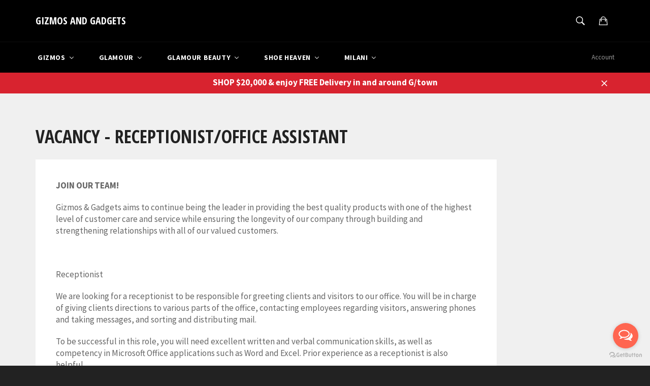

--- FILE ---
content_type: text/html; charset=utf-8
request_url: https://gizmosandgadgetsgy.com/pages/vacancy-receptionist
body_size: 24508
content:
<!doctype html>
<!--[if IE 9]> <html class="ie9 supports-no-js" lang="en"> <![endif]-->
<!--[if (gt IE 9)|!(IE)]><!--> <html class="supports-no-js" lang="en"> <!--<![endif]-->
<head>

  <meta charset="utf-8">
  <meta http-equiv="X-UA-Compatible" content="IE=edge,chrome=1">
  <meta name="viewport" content="width=device-width,initial-scale=1">
  <meta name="theme-color" content="#000000">

  

  <link rel="canonical" href="https://gizmosandgadgetsgy.com/pages/vacancy-receptionist">
  <title>
  Vacancy - Receptionist/Office Assistant &ndash; GIZMOS AND GADGETS
  </title>

  
    <meta name="description" content="JOIN OUR TEAM! Gizmos &amp;amp; Gadgets aims to continue being the leader in providing the best quality products with one of the highest level of customer care and service while ensuring the longevity of our company through building and strengthening relationships with all of our valued customers.   Receptionist  We are lo">
  

  <!-- /snippets/social-meta-tags.liquid -->


  <meta property="og:type" content="website">
  <meta property="og:title" content="Vacancy - Receptionist/Office Assistant">
  


  <meta property="og:url" content="https://gizmosandgadgetsgy.com/pages/vacancy-receptionist">

<meta property="og:site_name" content="GIZMOS AND GADGETS">




  <meta name="twitter:card" content="summary">




  <link href="//gizmosandgadgetsgy.com/cdn/shop/t/4/assets/theme.scss.css?v=164062126927993249941745696878" rel="stylesheet" type="text/css" media="all" />
  
  
  
  <link href="//fonts.googleapis.com/css?family=Source+Sans+Pro:400,700" rel="stylesheet" type="text/css" media="all" />


  
    
    
    <link href="//fonts.googleapis.com/css?family=Open+Sans+Condensed:400,700" rel="stylesheet" type="text/css" media="all" />
  



  
  
  <script>window.performance && window.performance.mark && window.performance.mark('shopify.content_for_header.start');</script><meta name="facebook-domain-verification" content="0ikfyg5mj80d2x2mc1hj169rx4338y">
<meta name="facebook-domain-verification" content="d6gxddjx973871h9xwf0ivoeavaks7">
<meta id="shopify-digital-wallet" name="shopify-digital-wallet" content="/11640668/digital_wallets/dialog">
<meta name="shopify-checkout-api-token" content="33e24406a303b38bb7570192fc72821d">
<meta id="in-context-paypal-metadata" data-shop-id="11640668" data-venmo-supported="false" data-environment="production" data-locale="en_US" data-paypal-v4="true" data-currency="GYD">
<script async="async" src="/checkouts/internal/preloads.js?locale=en-GY"></script>
<script id="shopify-features" type="application/json">{"accessToken":"33e24406a303b38bb7570192fc72821d","betas":["rich-media-storefront-analytics"],"domain":"gizmosandgadgetsgy.com","predictiveSearch":true,"shopId":11640668,"locale":"en"}</script>
<script>var Shopify = Shopify || {};
Shopify.shop = "gizmosandgadgetsgy.myshopify.com";
Shopify.locale = "en";
Shopify.currency = {"active":"GYD","rate":"1.0"};
Shopify.country = "GY";
Shopify.theme = {"name":"Copy of venture","id":123851210839,"schema_name":null,"schema_version":null,"theme_store_id":null,"role":"main"};
Shopify.theme.handle = "null";
Shopify.theme.style = {"id":null,"handle":null};
Shopify.cdnHost = "gizmosandgadgetsgy.com/cdn";
Shopify.routes = Shopify.routes || {};
Shopify.routes.root = "/";</script>
<script type="module">!function(o){(o.Shopify=o.Shopify||{}).modules=!0}(window);</script>
<script>!function(o){function n(){var o=[];function n(){o.push(Array.prototype.slice.apply(arguments))}return n.q=o,n}var t=o.Shopify=o.Shopify||{};t.loadFeatures=n(),t.autoloadFeatures=n()}(window);</script>
<script id="shop-js-analytics" type="application/json">{"pageType":"page"}</script>
<script defer="defer" async type="module" src="//gizmosandgadgetsgy.com/cdn/shopifycloud/shop-js/modules/v2/client.init-shop-cart-sync_BApSsMSl.en.esm.js"></script>
<script defer="defer" async type="module" src="//gizmosandgadgetsgy.com/cdn/shopifycloud/shop-js/modules/v2/chunk.common_CBoos6YZ.esm.js"></script>
<script type="module">
  await import("//gizmosandgadgetsgy.com/cdn/shopifycloud/shop-js/modules/v2/client.init-shop-cart-sync_BApSsMSl.en.esm.js");
await import("//gizmosandgadgetsgy.com/cdn/shopifycloud/shop-js/modules/v2/chunk.common_CBoos6YZ.esm.js");

  window.Shopify.SignInWithShop?.initShopCartSync?.({"fedCMEnabled":true,"windoidEnabled":true});

</script>
<script>(function() {
  var isLoaded = false;
  function asyncLoad() {
    if (isLoaded) return;
    isLoaded = true;
    var urls = ["https:\/\/whatshelp.io\/shopify\/widget\/11640668.js?v=1563538279\u0026shop=gizmosandgadgetsgy.myshopify.com","https:\/\/chimpstatic.com\/mcjs-connected\/js\/users\/2aa570894c5ae604f0d5477de\/c0e3864881db5db1fe9641edc.js?shop=gizmosandgadgetsgy.myshopify.com"];
    for (var i = 0; i < urls.length; i++) {
      var s = document.createElement('script');
      s.type = 'text/javascript';
      s.async = true;
      s.src = urls[i];
      var x = document.getElementsByTagName('script')[0];
      x.parentNode.insertBefore(s, x);
    }
  };
  if(window.attachEvent) {
    window.attachEvent('onload', asyncLoad);
  } else {
    window.addEventListener('load', asyncLoad, false);
  }
})();</script>
<script id="__st">var __st={"a":11640668,"offset":-14400,"reqid":"d9109e42-f969-46fa-af9d-85d988c8d5d0-1768918773","pageurl":"gizmosandgadgetsgy.com\/pages\/vacancy-receptionist","s":"pages-80139976791","u":"5a54e9780130","p":"page","rtyp":"page","rid":80139976791};</script>
<script>window.ShopifyPaypalV4VisibilityTracking = true;</script>
<script id="captcha-bootstrap">!function(){'use strict';const t='contact',e='account',n='new_comment',o=[[t,t],['blogs',n],['comments',n],[t,'customer']],c=[[e,'customer_login'],[e,'guest_login'],[e,'recover_customer_password'],[e,'create_customer']],r=t=>t.map((([t,e])=>`form[action*='/${t}']:not([data-nocaptcha='true']) input[name='form_type'][value='${e}']`)).join(','),a=t=>()=>t?[...document.querySelectorAll(t)].map((t=>t.form)):[];function s(){const t=[...o],e=r(t);return a(e)}const i='password',u='form_key',d=['recaptcha-v3-token','g-recaptcha-response','h-captcha-response',i],f=()=>{try{return window.sessionStorage}catch{return}},m='__shopify_v',_=t=>t.elements[u];function p(t,e,n=!1){try{const o=window.sessionStorage,c=JSON.parse(o.getItem(e)),{data:r}=function(t){const{data:e,action:n}=t;return t[m]||n?{data:e,action:n}:{data:t,action:n}}(c);for(const[e,n]of Object.entries(r))t.elements[e]&&(t.elements[e].value=n);n&&o.removeItem(e)}catch(o){console.error('form repopulation failed',{error:o})}}const l='form_type',E='cptcha';function T(t){t.dataset[E]=!0}const w=window,h=w.document,L='Shopify',v='ce_forms',y='captcha';let A=!1;((t,e)=>{const n=(g='f06e6c50-85a8-45c8-87d0-21a2b65856fe',I='https://cdn.shopify.com/shopifycloud/storefront-forms-hcaptcha/ce_storefront_forms_captcha_hcaptcha.v1.5.2.iife.js',D={infoText:'Protected by hCaptcha',privacyText:'Privacy',termsText:'Terms'},(t,e,n)=>{const o=w[L][v],c=o.bindForm;if(c)return c(t,g,e,D).then(n);var r;o.q.push([[t,g,e,D],n]),r=I,A||(h.body.append(Object.assign(h.createElement('script'),{id:'captcha-provider',async:!0,src:r})),A=!0)});var g,I,D;w[L]=w[L]||{},w[L][v]=w[L][v]||{},w[L][v].q=[],w[L][y]=w[L][y]||{},w[L][y].protect=function(t,e){n(t,void 0,e),T(t)},Object.freeze(w[L][y]),function(t,e,n,w,h,L){const[v,y,A,g]=function(t,e,n){const i=e?o:[],u=t?c:[],d=[...i,...u],f=r(d),m=r(i),_=r(d.filter((([t,e])=>n.includes(e))));return[a(f),a(m),a(_),s()]}(w,h,L),I=t=>{const e=t.target;return e instanceof HTMLFormElement?e:e&&e.form},D=t=>v().includes(t);t.addEventListener('submit',(t=>{const e=I(t);if(!e)return;const n=D(e)&&!e.dataset.hcaptchaBound&&!e.dataset.recaptchaBound,o=_(e),c=g().includes(e)&&(!o||!o.value);(n||c)&&t.preventDefault(),c&&!n&&(function(t){try{if(!f())return;!function(t){const e=f();if(!e)return;const n=_(t);if(!n)return;const o=n.value;o&&e.removeItem(o)}(t);const e=Array.from(Array(32),(()=>Math.random().toString(36)[2])).join('');!function(t,e){_(t)||t.append(Object.assign(document.createElement('input'),{type:'hidden',name:u})),t.elements[u].value=e}(t,e),function(t,e){const n=f();if(!n)return;const o=[...t.querySelectorAll(`input[type='${i}']`)].map((({name:t})=>t)),c=[...d,...o],r={};for(const[a,s]of new FormData(t).entries())c.includes(a)||(r[a]=s);n.setItem(e,JSON.stringify({[m]:1,action:t.action,data:r}))}(t,e)}catch(e){console.error('failed to persist form',e)}}(e),e.submit())}));const S=(t,e)=>{t&&!t.dataset[E]&&(n(t,e.some((e=>e===t))),T(t))};for(const o of['focusin','change'])t.addEventListener(o,(t=>{const e=I(t);D(e)&&S(e,y())}));const B=e.get('form_key'),M=e.get(l),P=B&&M;t.addEventListener('DOMContentLoaded',(()=>{const t=y();if(P)for(const e of t)e.elements[l].value===M&&p(e,B);[...new Set([...A(),...v().filter((t=>'true'===t.dataset.shopifyCaptcha))])].forEach((e=>S(e,t)))}))}(h,new URLSearchParams(w.location.search),n,t,e,['guest_login'])})(!0,!0)}();</script>
<script integrity="sha256-4kQ18oKyAcykRKYeNunJcIwy7WH5gtpwJnB7kiuLZ1E=" data-source-attribution="shopify.loadfeatures" defer="defer" src="//gizmosandgadgetsgy.com/cdn/shopifycloud/storefront/assets/storefront/load_feature-a0a9edcb.js" crossorigin="anonymous"></script>
<script data-source-attribution="shopify.dynamic_checkout.dynamic.init">var Shopify=Shopify||{};Shopify.PaymentButton=Shopify.PaymentButton||{isStorefrontPortableWallets:!0,init:function(){window.Shopify.PaymentButton.init=function(){};var t=document.createElement("script");t.src="https://gizmosandgadgetsgy.com/cdn/shopifycloud/portable-wallets/latest/portable-wallets.en.js",t.type="module",document.head.appendChild(t)}};
</script>
<script data-source-attribution="shopify.dynamic_checkout.buyer_consent">
  function portableWalletsHideBuyerConsent(e){var t=document.getElementById("shopify-buyer-consent"),n=document.getElementById("shopify-subscription-policy-button");t&&n&&(t.classList.add("hidden"),t.setAttribute("aria-hidden","true"),n.removeEventListener("click",e))}function portableWalletsShowBuyerConsent(e){var t=document.getElementById("shopify-buyer-consent"),n=document.getElementById("shopify-subscription-policy-button");t&&n&&(t.classList.remove("hidden"),t.removeAttribute("aria-hidden"),n.addEventListener("click",e))}window.Shopify?.PaymentButton&&(window.Shopify.PaymentButton.hideBuyerConsent=portableWalletsHideBuyerConsent,window.Shopify.PaymentButton.showBuyerConsent=portableWalletsShowBuyerConsent);
</script>
<script data-source-attribution="shopify.dynamic_checkout.cart.bootstrap">document.addEventListener("DOMContentLoaded",(function(){function t(){return document.querySelector("shopify-accelerated-checkout-cart, shopify-accelerated-checkout")}if(t())Shopify.PaymentButton.init();else{new MutationObserver((function(e,n){t()&&(Shopify.PaymentButton.init(),n.disconnect())})).observe(document.body,{childList:!0,subtree:!0})}}));
</script>
<link id="shopify-accelerated-checkout-styles" rel="stylesheet" media="screen" href="https://gizmosandgadgetsgy.com/cdn/shopifycloud/portable-wallets/latest/accelerated-checkout-backwards-compat.css" crossorigin="anonymous">
<style id="shopify-accelerated-checkout-cart">
        #shopify-buyer-consent {
  margin-top: 1em;
  display: inline-block;
  width: 100%;
}

#shopify-buyer-consent.hidden {
  display: none;
}

#shopify-subscription-policy-button {
  background: none;
  border: none;
  padding: 0;
  text-decoration: underline;
  font-size: inherit;
  cursor: pointer;
}

#shopify-subscription-policy-button::before {
  box-shadow: none;
}

      </style>

<script>window.performance && window.performance.mark && window.performance.mark('shopify.content_for_header.end');</script>

  <script src="//ajax.googleapis.com/ajax/libs/jquery/1.11.0/jquery.min.js" type="text/javascript"></script>
  <script src="//gizmosandgadgetsgy.com/cdn/shop/t/4/assets/modernizr.min.js?v=161809839691632913791691021267" type="text/javascript"></script>

  
<!-- BEGIN app block: shopify://apps/buddha-mega-menu-navigation/blocks/megamenu/dbb4ce56-bf86-4830-9b3d-16efbef51c6f -->
<script>
        var productImageAndPrice = [],
            collectionImages = [],
            articleImages = [],
            mmLivIcons = false,
            mmFlipClock = false,
            mmFixesUseJquery = false,
            mmNumMMI = 5,
            mmSchemaTranslation = {},
            mmMenuStrings =  {"menuStrings":{"default":{"Gizmos":"Gizmos"," New Arrivals":" New Arrivals","Cell Phones":"Cell Phones","iPhones":"iPhones","Samsung ":"Samsung ","Other Phones":"Other Phones","Accessories":"Accessories","Cases":"Cases","Screen Protector":"Screen Protector","Ear piece":"Ear piece","Cables":"Cables","Chargers":"Chargers","Micro SD cards":"Micro SD cards","Portable Electronics":"Portable Electronics","Games":"Games","Consoles":"Consoles","PS4 games":"PS4 games","PS3 Games":"PS3 Games","Nintendo switch games":"Nintendo switch games","Xbox one games":"Xbox one games","Xbox 360 games":"Xbox 360 games","PS2 games":"PS2 games","PSVita games":"PSVita games","Wii U games":"Wii U games","Nintendo 3DS games":"Nintendo 3DS games","Wii games":"Wii games","Accessories ":"Accessories ","Home Furnishing":"Home Furnishing","Home Appliance":"Home Appliance","Smart Home":"Smart Home","Home Entertainment":"Home Entertainment","Televisions":"Televisions","Home Audio & Theater":"Home Audio & Theater","DVD & Blu-ray Players":"DVD & Blu-ray Players","TV accessories":"TV accessories","Toys":"Toys","Action":"Action","Art":"Art","Baby toys":"Baby toys","Cooking toys":"Cooking toys","Dolls":"Dolls","Tech ":"Tech ","Vehicles":"Vehicles","All toys":"All toys","For Boys":"For Boys","For Girls":"For Girls","Glamour":"Glamour","New Arrivals":"New Arrivals","Clarins":"Clarins","Cosmetics":"Cosmetics","Brands":"Brands","bareMinerals":"bareMinerals","Anastasia Beverly Hills":"Anastasia Beverly Hills","Mac Cosmetics":"Mac Cosmetics","Kylie Cosmetics":"Kylie Cosmetics","Fenty Beauty":"Fenty Beauty","Huda Beauty":"Huda Beauty","Sephora":"Sephora","Too Faced":"Too Faced","Milani":"Milani","NYX Professional Makeup":"NYX Professional Makeup","Fragrances":"Fragrances","Agatha Ruiz De La Prada ":"Agatha Ruiz De La Prada ","Antonio Banderas":"Antonio Banderas","Burberry":"Burberry","Bvlgari":"Bvlgari","Cacharel":"Cacharel","Calvin Klein":"Calvin Klein","Carolina Herrera":"Carolina Herrera","Dior":"Dior","Dolce & Gabbana":"Dolce & Gabbana","Estee Lauder":"Estee Lauder","Franck Olivier":"Franck Olivier","Giorgio Armani":"Giorgio Armani","Givenchy":"Givenchy","Gucci":"Gucci","Hermes":"Hermes","Hugo Boss":"Hugo Boss","Issey Miyake":"Issey Miyake","Jean Paul Gaultier":"Jean Paul Gaultier","Kenzo":"Kenzo","Lancome":"Lancome","Michael Kors":"Michael Kors","Mont Blanc":"Mont Blanc","Narciso Rodriguez":"Narciso Rodriguez","Paco Rabanne":"Paco Rabanne","Paloma Picasso":"Paloma Picasso","Ralph Lauren ":"Ralph Lauren ","Shakira":"Shakira","Tom Ford":"Tom Ford","United Colors Of Benetton":"United Colors Of Benetton","Versace":"Versace","Men":"Men","Women":"Women","Body Spray":"Body Spray","Body Fantasies":"Body Fantasies","BODMAN":"BODMAN","Handbags":"Handbags","Guess":"Guess","Tory Burch":"Tory Burch","Sunglasses":"Sunglasses","Serengeti":"Serengeti","Emporio Armani":"Emporio Armani","RayBan":"RayBan","Tom ford":"Tom ford","Roberto Cavalli":"Roberto Cavalli","Coach":"Coach","Prada":"Prada","Maui Jim":"Maui Jim","Aviator":"Aviator","Wayfarer":"Wayfarer","All sunglasses":"All sunglasses","Watches":"Watches","Fossil":"Fossil","G-Shock":"G-Shock","Baby G":"Baby G","Men Clothing":"Men Clothing","Express":"Express","H&M":"H&M","Women Clothing":"Women Clothing","Jovani":"Jovani","Women Footwear":"Women Footwear","Glamour Beauty":"Glamour Beauty","Rituals Cosmetics":"Rituals Cosmetics","Brands ":"Brands ","Maybelline":"Maybelline","Skin Care":"Skin Care","Clean & Clear":"Clean & Clear","Neutrogena":"Neutrogena","Aveeno":"Aveeno","Biore":"Biore","CeraVe":"CeraVe","Hair Care":"Hair Care","Argila":"Argila","Cadiveu":"Cadiveu","CANTU":"CANTU","Garnier":"Garnier","Novex":"Novex","Shea Moisture":"Shea Moisture","Shoe Heaven":"Shoe Heaven","Cosmetics ":"Cosmetics ","Crocs":"Crocs","Kids":"Kids","Kids Footwear":"Kids Footwear","Men's Footwear":"Men's Footwear","Perfumes":"Perfumes","Skechers":"Skechers","Totto Bags":"Totto Bags","Women's Clothing":"Women's Clothing","Women's Footwear":"Women's Footwear","Work":"Work","Flats":"Flats","Sandal":"Sandal","Pointy Toe":"Pointy Toe","Peep Toe":"Peep Toe","Wedge":"Wedge","Bootie":"Bootie","Face":"Face","Eyes":"Eyes","Lips":"Lips","Nails":"Nails","Tools":"Tools"}},"additional":{"default":{}}} ,
            mmShopLocale = "en",
            mmShopLocaleCollectionsRoute = "/collections",
            mmSchemaDesignJSON = [{"action":"menu-select","value":"mm-automatic"},{"action":"design","setting":"font_family","value":"Default"},{"action":"design","setting":"font_size","value":"13px"},{"action":"design","setting":"text_color","value":"#222222"},{"action":"design","setting":"link_hover_color","value":"#0da19a"},{"action":"design","setting":"link_color","value":"#4e4e4e"},{"action":"design","setting":"background_hover_color","value":"#f9f9f9"},{"action":"design","setting":"background_color","value":"#ffffff"},{"action":"design","setting":"price_color","value":"#0da19a"},{"action":"design","setting":"contact_right_btn_text_color","value":"#ffffff"},{"action":"design","setting":"contact_right_btn_bg_color","value":"#213236"},{"action":"design","setting":"contact_left_bg_color","value":"#213236"},{"action":"design","setting":"contact_left_alt_color","value":"#943d16"},{"action":"design","setting":"contact_left_text_color","value":"#f1f1f0"},{"action":"design","setting":"addtocart_enable","value":"true"},{"action":"design","setting":"addtocart_text_color","value":"#333333"},{"action":"design","setting":"addtocart_background_color","value":"#ffffff"},{"action":"design","setting":"addtocart_text_hover_color","value":"#ffffff"},{"action":"design","setting":"addtocart_background_hover_color","value":"#0da19a"},{"action":"design","setting":"countdown_color","value":"#ffffff"},{"action":"design","setting":"countdown_background_color","value":"#333333"},{"action":"design","setting":"vertical_font_family","value":"Default"},{"action":"design","setting":"vertical_font_size","value":"13px"},{"action":"design","setting":"vertical_text_color","value":"#ffffff"},{"action":"design","setting":"vertical_link_color","value":"#ffffff"},{"action":"design","setting":"vertical_link_hover_color","value":"#ffffff"},{"action":"design","setting":"vertical_price_color","value":"#ffffff"},{"action":"design","setting":"vertical_contact_right_btn_text_color","value":"#ffffff"},{"action":"design","setting":"vertical_addtocart_enable","value":"true"},{"action":"design","setting":"vertical_addtocart_text_color","value":"#ffffff"},{"action":"design","setting":"vertical_countdown_color","value":"#ffffff"},{"action":"design","setting":"vertical_countdown_background_color","value":"#333333"},{"action":"design","setting":"vertical_background_color","value":"#1f2021"},{"action":"design","setting":"vertical_addtocart_background_color","value":"#5f5858"},{"action":"design","setting":"vertical_contact_right_btn_bg_color","value":"#444444"},{"action":"design","setting":"vertical_contact_left_alt_color","value":"#444444"}],
            mmDomChangeSkipUl = "",
            buddhaMegaMenuShop = "gizmosandgadgetsgy.myshopify.com",
            mmWireframeCompression = "0",
            mmExtensionAssetUrl = "https://cdn.shopify.com/extensions/019abe06-4a3f-7763-88da-170e1b54169b/mega-menu-151/assets/";var bestSellersHTML = '';var newestProductsHTML = '';/* get link lists api */
        var linkLists={"main-menu" : {"title":"Home", "items":["/collections/all",]},"footer" : {"title":"Footer menu", "items":["/search","/pages/about-us",]},"gizmos" : {"title":"Gizmos", "items":["/collections/all",]},"glamour" : {"title":"Glamour", "items":["/collections/nyx",]},"glamour-1" : {"title":"Glamour", "items":["/",]},"about-us" : {"title":"About Us", "items":["https://gizmosandgadgetsgy.com/pages/about-us",]},"nyx" : {"title":"NYX", "items":["/collections/nyx/nyx",]},"customer-account-main-menu" : {"title":"Customer account main menu", "items":["/","https://shopify.com/11640668/account/orders?locale=en&amp;region_country=GY",]},"garmin" : {"title":"Garmin", "items":["/search",]},};/*ENDPARSE*/

        

        /* set product prices *//* get the collection images *//* get the article images *//* customer fixes */
        var mmThemeFixesAfter = function(){ if (tempMenuObject.u.querySelector(".site-nav--active.buddha-menu-item") == null) { mmForEach(tempMenuObject.u, ".buddha-menu-item", function(el){ el.classList.add("site-nav--active"); }); } mmAddStyle(" .horizontal-mega-menu { white-space: normal; } ", "themeScript"); }; 
        

        var mmWireframe = {"html" : "<li class=\"buddha-menu-item\" itemId=\"Lwcu2\"  ><a data-href=\"/collections/gizmos-all-products\" href=\"/collections/gizmos-all-products\" aria-label=\"Gizmos\" data-no-instant=\"\" onclick=\"mmGoToPage(this, event); return false;\"  ><i class=\"mm-icon static fa fa-none\" aria-hidden=\"true\"></i><span class=\"mm-title\">Gizmos</span><i class=\"mm-arrow mm-angle-down\" aria-hidden=\"true\"></i><span class=\"toggle-menu-btn\" style=\"display:none;\" title=\"Toggle menu\" onclick=\"return toggleSubmenu(this)\"><span class=\"mm-arrow-icon\"><span class=\"bar-one\"></span><span class=\"bar-two\"></span></span></span></a><ul class=\"mm-submenu tree  small \"><li data-href=\"/collections/gizmos-new-arrivals\" href=\"/collections/gizmos-new-arrivals\" aria-label=\" New Arrivals\" data-no-instant=\"\" onclick=\"mmGoToPage(this, event); return false;\"  ><a data-href=\"/collections/gizmos-new-arrivals\" href=\"/collections/gizmos-new-arrivals\" aria-label=\" New Arrivals\" data-no-instant=\"\" onclick=\"mmGoToPage(this, event); return false;\"  ><span class=\"mm-title\">New Arrivals</span></a></li><li data-href=\"/collections/cell-phones-1\" href=\"/collections/cell-phones-1\" aria-label=\"Cell Phones\" data-no-instant=\"\" onclick=\"mmGoToPage(this, event); return false;\"  ><a data-href=\"/collections/cell-phones-1\" href=\"/collections/cell-phones-1\" aria-label=\"Cell Phones\" data-no-instant=\"\" onclick=\"mmGoToPage(this, event); return false;\"  ><span class=\"mm-title\">Cell Phones</span><i class=\"mm-arrow mm-angle-down\" aria-hidden=\"true\"></i><span class=\"toggle-menu-btn\" style=\"display:none;\" title=\"Toggle menu\" onclick=\"return toggleSubmenu(this)\"><span class=\"mm-arrow-icon\"><span class=\"bar-one\"></span><span class=\"bar-two\"></span></span></span></a><ul class=\"mm-submenu tree  small \"><li data-href=\"/collections/iphones-1\" href=\"/collections/iphones-1\" aria-label=\"iPhones\" data-no-instant=\"\" onclick=\"mmGoToPage(this, event); return false;\"  ><a data-href=\"/collections/iphones-1\" href=\"/collections/iphones-1\" aria-label=\"iPhones\" data-no-instant=\"\" onclick=\"mmGoToPage(this, event); return false;\"  ><span class=\"mm-title\">iPhones</span></a></li><li data-href=\"/collections/samsung-phones-2\" href=\"/collections/samsung-phones-2\" aria-label=\"Samsung \" data-no-instant=\"\" onclick=\"mmGoToPage(this, event); return false;\"  ><a data-href=\"/collections/samsung-phones-2\" href=\"/collections/samsung-phones-2\" aria-label=\"Samsung \" data-no-instant=\"\" onclick=\"mmGoToPage(this, event); return false;\"  ><span class=\"mm-title\">Samsung</span></a></li><li data-href=\"/collections/cell-phones-1\" href=\"/collections/cell-phones-1\" aria-label=\"Other Phones\" data-no-instant=\"\" onclick=\"mmGoToPage(this, event); return false;\"  ><a data-href=\"/collections/cell-phones-1\" href=\"/collections/cell-phones-1\" aria-label=\"Other Phones\" data-no-instant=\"\" onclick=\"mmGoToPage(this, event); return false;\"  ><span class=\"mm-title\">Other Phones</span></a></li><li data-href=\"/collections/cell-phone-accessories\" href=\"/collections/cell-phone-accessories\" aria-label=\"Accessories\" data-no-instant=\"\" onclick=\"mmGoToPage(this, event); return false;\"  ><a data-href=\"/collections/cell-phone-accessories\" href=\"/collections/cell-phone-accessories\" aria-label=\"Accessories\" data-no-instant=\"\" onclick=\"mmGoToPage(this, event); return false;\"  ><span class=\"mm-title\">Accessories</span><i class=\"mm-arrow mm-angle-down\" aria-hidden=\"true\"></i><span class=\"toggle-menu-btn\" style=\"display:none;\" title=\"Toggle menu\" onclick=\"return toggleSubmenu(this)\"><span class=\"mm-arrow-icon\"><span class=\"bar-one\"></span><span class=\"bar-two\"></span></span></span></a><ul class=\"mm-submenu tree  small mm-last-level\"><li data-href=\"/collections/phone-cases\" href=\"/collections/phone-cases\" aria-label=\"Cases\" data-no-instant=\"\" onclick=\"mmGoToPage(this, event); return false;\"  ><a data-href=\"/collections/phone-cases\" href=\"/collections/phone-cases\" aria-label=\"Cases\" data-no-instant=\"\" onclick=\"mmGoToPage(this, event); return false;\"  ><span class=\"mm-title\">Cases</span></a></li><li data-href=\"/collections/screen-protector\" href=\"/collections/screen-protector\" aria-label=\"Screen Protector\" data-no-instant=\"\" onclick=\"mmGoToPage(this, event); return false;\"  ><a data-href=\"/collections/screen-protector\" href=\"/collections/screen-protector\" aria-label=\"Screen Protector\" data-no-instant=\"\" onclick=\"mmGoToPage(this, event); return false;\"  ><span class=\"mm-title\">Screen Protector</span></a></li><li data-href=\"/collections/ear-piece\" href=\"/collections/ear-piece\" aria-label=\"Ear piece\" data-no-instant=\"\" onclick=\"mmGoToPage(this, event); return false;\"  ><a data-href=\"/collections/ear-piece\" href=\"/collections/ear-piece\" aria-label=\"Ear piece\" data-no-instant=\"\" onclick=\"mmGoToPage(this, event); return false;\"  ><span class=\"mm-title\">Ear piece</span></a></li><li data-href=\"/collections/cell-phone-cables\" href=\"/collections/cell-phone-cables\" aria-label=\"Cables\" data-no-instant=\"\" onclick=\"mmGoToPage(this, event); return false;\"  ><a data-href=\"/collections/cell-phone-cables\" href=\"/collections/cell-phone-cables\" aria-label=\"Cables\" data-no-instant=\"\" onclick=\"mmGoToPage(this, event); return false;\"  ><span class=\"mm-title\">Cables</span></a></li><li data-href=\"/collections/chargers\" href=\"/collections/chargers\" aria-label=\"Chargers\" data-no-instant=\"\" onclick=\"mmGoToPage(this, event); return false;\"  ><a data-href=\"/collections/chargers\" href=\"/collections/chargers\" aria-label=\"Chargers\" data-no-instant=\"\" onclick=\"mmGoToPage(this, event); return false;\"  ><span class=\"mm-title\">Chargers</span></a></li><li data-href=\"/collections/micro-sd-cards\" href=\"/collections/micro-sd-cards\" aria-label=\"Micro SD cards\" data-no-instant=\"\" onclick=\"mmGoToPage(this, event); return false;\"  ><a data-href=\"/collections/micro-sd-cards\" href=\"/collections/micro-sd-cards\" aria-label=\"Micro SD cards\" data-no-instant=\"\" onclick=\"mmGoToPage(this, event); return false;\"  ><span class=\"mm-title\">Micro SD cards</span></a></li></ul></li></ul></li><li data-href=\"/collections/portable-electronics\" href=\"/collections/portable-electronics\" aria-label=\"Portable Electronics\" data-no-instant=\"\" onclick=\"mmGoToPage(this, event); return false;\"  ><a data-href=\"/collections/portable-electronics\" href=\"/collections/portable-electronics\" aria-label=\"Portable Electronics\" data-no-instant=\"\" onclick=\"mmGoToPage(this, event); return false;\"  ><span class=\"mm-title\">Portable Electronics</span></a></li><li data-href=\"/collections/all-consoles-games\" href=\"/collections/all-consoles-games\" aria-label=\"Games\" data-no-instant=\"\" onclick=\"mmGoToPage(this, event); return false;\"  ><a data-href=\"/collections/all-consoles-games\" href=\"/collections/all-consoles-games\" aria-label=\"Games\" data-no-instant=\"\" onclick=\"mmGoToPage(this, event); return false;\"  ><span class=\"mm-title\">Games</span><i class=\"mm-arrow mm-angle-down\" aria-hidden=\"true\"></i><span class=\"toggle-menu-btn\" style=\"display:none;\" title=\"Toggle menu\" onclick=\"return toggleSubmenu(this)\"><span class=\"mm-arrow-icon\"><span class=\"bar-one\"></span><span class=\"bar-two\"></span></span></span></a><ul class=\"mm-submenu tree  small mm-last-level\"><li data-href=\"/collections/game-consoles\" href=\"/collections/game-consoles\" aria-label=\"Consoles\" data-no-instant=\"\" onclick=\"mmGoToPage(this, event); return false;\"  ><a data-href=\"/collections/game-consoles\" href=\"/collections/game-consoles\" aria-label=\"Consoles\" data-no-instant=\"\" onclick=\"mmGoToPage(this, event); return false;\"  ><span class=\"mm-title\">Consoles</span></a></li><li data-href=\"/collections/ps4-games\" href=\"/collections/ps4-games\" aria-label=\"PS4 games\" data-no-instant=\"\" onclick=\"mmGoToPage(this, event); return false;\"  ><a data-href=\"/collections/ps4-games\" href=\"/collections/ps4-games\" aria-label=\"PS4 games\" data-no-instant=\"\" onclick=\"mmGoToPage(this, event); return false;\"  ><span class=\"mm-title\">PS4 games</span></a></li><li data-href=\"/collections/ps3-games\" href=\"/collections/ps3-games\" aria-label=\"PS3 Games\" data-no-instant=\"\" onclick=\"mmGoToPage(this, event); return false;\"  ><a data-href=\"/collections/ps3-games\" href=\"/collections/ps3-games\" aria-label=\"PS3 Games\" data-no-instant=\"\" onclick=\"mmGoToPage(this, event); return false;\"  ><span class=\"mm-title\">PS3 Games</span></a></li><li data-href=\"/collections/nintendo-switch-games\" href=\"/collections/nintendo-switch-games\" aria-label=\"Nintendo switch games\" data-no-instant=\"\" onclick=\"mmGoToPage(this, event); return false;\"  ><a data-href=\"/collections/nintendo-switch-games\" href=\"/collections/nintendo-switch-games\" aria-label=\"Nintendo switch games\" data-no-instant=\"\" onclick=\"mmGoToPage(this, event); return false;\"  ><span class=\"mm-title\">Nintendo switch games</span></a></li><li data-href=\"/collections/xbox-one-games\" href=\"/collections/xbox-one-games\" aria-label=\"Xbox one games\" data-no-instant=\"\" onclick=\"mmGoToPage(this, event); return false;\"  ><a data-href=\"/collections/xbox-one-games\" href=\"/collections/xbox-one-games\" aria-label=\"Xbox one games\" data-no-instant=\"\" onclick=\"mmGoToPage(this, event); return false;\"  ><span class=\"mm-title\">Xbox one games</span></a></li><li data-href=\"/collections/xbox-360-games\" href=\"/collections/xbox-360-games\" aria-label=\"Xbox 360 games\" data-no-instant=\"\" onclick=\"mmGoToPage(this, event); return false;\"  ><a data-href=\"/collections/xbox-360-games\" href=\"/collections/xbox-360-games\" aria-label=\"Xbox 360 games\" data-no-instant=\"\" onclick=\"mmGoToPage(this, event); return false;\"  ><span class=\"mm-title\">Xbox 360 games</span></a></li><li data-href=\"/collections/ps2-games\" href=\"/collections/ps2-games\" aria-label=\"PS2 games\" data-no-instant=\"\" onclick=\"mmGoToPage(this, event); return false;\"  ><a data-href=\"/collections/ps2-games\" href=\"/collections/ps2-games\" aria-label=\"PS2 games\" data-no-instant=\"\" onclick=\"mmGoToPage(this, event); return false;\"  ><span class=\"mm-title\">PS2 games</span></a></li><li data-href=\"/collections/psvita-games\" href=\"/collections/psvita-games\" aria-label=\"PSVita games\" data-no-instant=\"\" onclick=\"mmGoToPage(this, event); return false;\"  ><a data-href=\"/collections/psvita-games\" href=\"/collections/psvita-games\" aria-label=\"PSVita games\" data-no-instant=\"\" onclick=\"mmGoToPage(this, event); return false;\"  ><span class=\"mm-title\">PSVita games</span></a></li><li data-href=\"/collections/wii-u-games\" href=\"/collections/wii-u-games\" aria-label=\"Wii U games\" data-no-instant=\"\" onclick=\"mmGoToPage(this, event); return false;\"  ><a data-href=\"/collections/wii-u-games\" href=\"/collections/wii-u-games\" aria-label=\"Wii U games\" data-no-instant=\"\" onclick=\"mmGoToPage(this, event); return false;\"  ><span class=\"mm-title\">Wii U games</span></a></li><li data-href=\"/collections/nintendo-3ds\" href=\"/collections/nintendo-3ds\" aria-label=\"Nintendo 3DS games\" data-no-instant=\"\" onclick=\"mmGoToPage(this, event); return false;\"  ><a data-href=\"/collections/nintendo-3ds\" href=\"/collections/nintendo-3ds\" aria-label=\"Nintendo 3DS games\" data-no-instant=\"\" onclick=\"mmGoToPage(this, event); return false;\"  ><span class=\"mm-title\">Nintendo 3DS games</span></a></li><li data-href=\"/collections/wii-games\" href=\"/collections/wii-games\" aria-label=\"Wii games\" data-no-instant=\"\" onclick=\"mmGoToPage(this, event); return false;\"  ><a data-href=\"/collections/wii-games\" href=\"/collections/wii-games\" aria-label=\"Wii games\" data-no-instant=\"\" onclick=\"mmGoToPage(this, event); return false;\"  ><span class=\"mm-title\">Wii games</span></a></li><li data-href=\"/collections/game-accessories-1\" href=\"/collections/game-accessories-1\" aria-label=\"Accessories \" data-no-instant=\"\" onclick=\"mmGoToPage(this, event); return false;\"  ><a data-href=\"/collections/game-accessories-1\" href=\"/collections/game-accessories-1\" aria-label=\"Accessories \" data-no-instant=\"\" onclick=\"mmGoToPage(this, event); return false;\"  ><span class=\"mm-title\">Accessories</span></a></li></ul></li><li data-href=\"/collections/home-furnishing\" href=\"/collections/home-furnishing\" aria-label=\"Home Furnishing\" data-no-instant=\"\" onclick=\"mmGoToPage(this, event); return false;\"  ><a data-href=\"/collections/home-furnishing\" href=\"/collections/home-furnishing\" aria-label=\"Home Furnishing\" data-no-instant=\"\" onclick=\"mmGoToPage(this, event); return false;\"  ><span class=\"mm-title\">Home Furnishing</span></a></li><li data-href=\"/collections/home-appliances\" href=\"/collections/home-appliances\" aria-label=\"Home Appliance\" data-no-instant=\"\" onclick=\"mmGoToPage(this, event); return false;\"  ><a data-href=\"/collections/home-appliances\" href=\"/collections/home-appliances\" aria-label=\"Home Appliance\" data-no-instant=\"\" onclick=\"mmGoToPage(this, event); return false;\"  ><span class=\"mm-title\">Home Appliance</span></a></li><li data-href=\"/collections/smart-home\" href=\"/collections/smart-home\" aria-label=\"Smart Home\" data-no-instant=\"\" onclick=\"mmGoToPage(this, event); return false;\"  ><a data-href=\"/collections/smart-home\" href=\"/collections/smart-home\" aria-label=\"Smart Home\" data-no-instant=\"\" onclick=\"mmGoToPage(this, event); return false;\"  ><span class=\"mm-title\">Smart Home</span></a></li><li data-href=\"/collections/home-entertainment\" href=\"/collections/home-entertainment\" aria-label=\"Home Entertainment\" data-no-instant=\"\" onclick=\"mmGoToPage(this, event); return false;\"  ><a data-href=\"/collections/home-entertainment\" href=\"/collections/home-entertainment\" aria-label=\"Home Entertainment\" data-no-instant=\"\" onclick=\"mmGoToPage(this, event); return false;\"  ><span class=\"mm-title\">Home Entertainment</span><i class=\"mm-arrow mm-angle-down\" aria-hidden=\"true\"></i><span class=\"toggle-menu-btn\" style=\"display:none;\" title=\"Toggle menu\" onclick=\"return toggleSubmenu(this)\"><span class=\"mm-arrow-icon\"><span class=\"bar-one\"></span><span class=\"bar-two\"></span></span></span></a><ul class=\"mm-submenu tree  small mm-last-level\"><li data-href=\"/collections/televisions\" href=\"/collections/televisions\" aria-label=\"Televisions\" data-no-instant=\"\" onclick=\"mmGoToPage(this, event); return false;\"  ><a data-href=\"/collections/televisions\" href=\"/collections/televisions\" aria-label=\"Televisions\" data-no-instant=\"\" onclick=\"mmGoToPage(this, event); return false;\"  ><span class=\"mm-title\">Televisions</span></a></li><li data-href=\"/collections/home-audio-theater\" href=\"/collections/home-audio-theater\" aria-label=\"Home Audio & Theater\" data-no-instant=\"\" onclick=\"mmGoToPage(this, event); return false;\"  ><a data-href=\"/collections/home-audio-theater\" href=\"/collections/home-audio-theater\" aria-label=\"Home Audio & Theater\" data-no-instant=\"\" onclick=\"mmGoToPage(this, event); return false;\"  ><span class=\"mm-title\">Home Audio & Theater</span></a></li><li data-href=\"/collections/dvd-blu-ray-players\" href=\"/collections/dvd-blu-ray-players\" aria-label=\"DVD & Blu-ray Players\" data-no-instant=\"\" onclick=\"mmGoToPage(this, event); return false;\"  ><a data-href=\"/collections/dvd-blu-ray-players\" href=\"/collections/dvd-blu-ray-players\" aria-label=\"DVD & Blu-ray Players\" data-no-instant=\"\" onclick=\"mmGoToPage(this, event); return false;\"  ><span class=\"mm-title\">DVD & Blu-ray Players</span></a></li><li data-href=\"/collections/tv-accessories\" href=\"/collections/tv-accessories\" aria-label=\"TV accessories\" data-no-instant=\"\" onclick=\"mmGoToPage(this, event); return false;\"  ><a data-href=\"/collections/tv-accessories\" href=\"/collections/tv-accessories\" aria-label=\"TV accessories\" data-no-instant=\"\" onclick=\"mmGoToPage(this, event); return false;\"  ><span class=\"mm-title\">TV accessories</span></a></li></ul></li><li data-href=\"/collections/toys-all\" href=\"/collections/toys-all\" aria-label=\"Toys\" data-no-instant=\"\" onclick=\"mmGoToPage(this, event); return false;\"  ><a data-href=\"/collections/toys-all\" href=\"/collections/toys-all\" aria-label=\"Toys\" data-no-instant=\"\" onclick=\"mmGoToPage(this, event); return false;\"  ><span class=\"mm-title\">Toys</span><i class=\"mm-arrow mm-angle-down\" aria-hidden=\"true\"></i><span class=\"toggle-menu-btn\" style=\"display:none;\" title=\"Toggle menu\" onclick=\"return toggleSubmenu(this)\"><span class=\"mm-arrow-icon\"><span class=\"bar-one\"></span><span class=\"bar-two\"></span></span></span></a><ul class=\"mm-submenu tree  small mm-last-level\"><li data-href=\"/collections/action-toys\" href=\"/collections/action-toys\" aria-label=\"Action\" data-no-instant=\"\" onclick=\"mmGoToPage(this, event); return false;\"  ><a data-href=\"/collections/action-toys\" href=\"/collections/action-toys\" aria-label=\"Action\" data-no-instant=\"\" onclick=\"mmGoToPage(this, event); return false;\"  ><span class=\"mm-title\">Action</span></a></li><li data-href=\"/collections/arts-toys\" href=\"/collections/arts-toys\" aria-label=\"Art\" data-no-instant=\"\" onclick=\"mmGoToPage(this, event); return false;\"  ><a data-href=\"/collections/arts-toys\" href=\"/collections/arts-toys\" aria-label=\"Art\" data-no-instant=\"\" onclick=\"mmGoToPage(this, event); return false;\"  ><span class=\"mm-title\">Art</span></a></li><li data-href=\"/collections/baby-toys\" href=\"/collections/baby-toys\" aria-label=\"Baby toys\" data-no-instant=\"\" onclick=\"mmGoToPage(this, event); return false;\"  ><a data-href=\"/collections/baby-toys\" href=\"/collections/baby-toys\" aria-label=\"Baby toys\" data-no-instant=\"\" onclick=\"mmGoToPage(this, event); return false;\"  ><span class=\"mm-title\">Baby toys</span></a></li><li data-href=\"/collections/cooking-toys\" href=\"/collections/cooking-toys\" aria-label=\"Cooking toys\" data-no-instant=\"\" onclick=\"mmGoToPage(this, event); return false;\"  ><a data-href=\"/collections/cooking-toys\" href=\"/collections/cooking-toys\" aria-label=\"Cooking toys\" data-no-instant=\"\" onclick=\"mmGoToPage(this, event); return false;\"  ><span class=\"mm-title\">Cooking toys</span></a></li><li data-href=\"/collections/dolls\" href=\"/collections/dolls\" aria-label=\"Dolls\" data-no-instant=\"\" onclick=\"mmGoToPage(this, event); return false;\"  ><a data-href=\"/collections/dolls\" href=\"/collections/dolls\" aria-label=\"Dolls\" data-no-instant=\"\" onclick=\"mmGoToPage(this, event); return false;\"  ><span class=\"mm-title\">Dolls</span></a></li><li data-href=\"/collections/tech-toys\" href=\"/collections/tech-toys\" aria-label=\"Tech \" data-no-instant=\"\" onclick=\"mmGoToPage(this, event); return false;\"  ><a data-href=\"/collections/tech-toys\" href=\"/collections/tech-toys\" aria-label=\"Tech \" data-no-instant=\"\" onclick=\"mmGoToPage(this, event); return false;\"  ><span class=\"mm-title\">Tech</span></a></li><li data-href=\"/collections/game-toys\" href=\"/collections/game-toys\" aria-label=\"Games\" data-no-instant=\"\" onclick=\"mmGoToPage(this, event); return false;\"  ><a data-href=\"/collections/game-toys\" href=\"/collections/game-toys\" aria-label=\"Games\" data-no-instant=\"\" onclick=\"mmGoToPage(this, event); return false;\"  ><span class=\"mm-title\">Games</span></a></li><li data-href=\"/collections/vehicle-toys\" href=\"/collections/vehicle-toys\" aria-label=\"Vehicles\" data-no-instant=\"\" onclick=\"mmGoToPage(this, event); return false;\"  ><a data-href=\"/collections/vehicle-toys\" href=\"/collections/vehicle-toys\" aria-label=\"Vehicles\" data-no-instant=\"\" onclick=\"mmGoToPage(this, event); return false;\"  ><span class=\"mm-title\">Vehicles</span></a></li><li data-href=\"/collections/toys-all\" href=\"/collections/toys-all\" aria-label=\"All toys\" data-no-instant=\"\" onclick=\"mmGoToPage(this, event); return false;\"  ><a data-href=\"/collections/toys-all\" href=\"/collections/toys-all\" aria-label=\"All toys\" data-no-instant=\"\" onclick=\"mmGoToPage(this, event); return false;\"  ><span class=\"mm-title\">All toys</span></a></li><li data-href=\"/collections/boy-toys\" href=\"/collections/boy-toys\" aria-label=\"For Boys\" data-no-instant=\"\" onclick=\"mmGoToPage(this, event); return false;\"  ><a data-href=\"/collections/boy-toys\" href=\"/collections/boy-toys\" aria-label=\"For Boys\" data-no-instant=\"\" onclick=\"mmGoToPage(this, event); return false;\"  ><span class=\"mm-title\">For Boys</span></a></li><li data-href=\"/collections/girl-toys\" href=\"/collections/girl-toys\" aria-label=\"For Girls\" data-no-instant=\"\" onclick=\"mmGoToPage(this, event); return false;\"  ><a data-href=\"/collections/girl-toys\" href=\"/collections/girl-toys\" aria-label=\"For Girls\" data-no-instant=\"\" onclick=\"mmGoToPage(this, event); return false;\"  ><span class=\"mm-title\">For Girls</span></a></li></ul></li></ul></li><li class=\"buddha-menu-item\" itemId=\"Pyqir\"  ><a data-href=\"/collections/glamour-all-products\" href=\"/collections/glamour-all-products\" aria-label=\"Glamour\" data-no-instant=\"\" onclick=\"mmGoToPage(this, event); return false;\"  ><span class=\"mm-title\">Glamour</span><i class=\"mm-arrow mm-angle-down\" aria-hidden=\"true\"></i><span class=\"toggle-menu-btn\" style=\"display:none;\" title=\"Toggle menu\" onclick=\"return toggleSubmenu(this)\"><span class=\"mm-arrow-icon\"><span class=\"bar-one\"></span><span class=\"bar-two\"></span></span></span></a><ul class=\"mm-submenu tree  small \"><li data-href=\"/collections/glamour-new-arrivals\" href=\"/collections/glamour-new-arrivals\" aria-label=\"New Arrivals\" data-no-instant=\"\" onclick=\"mmGoToPage(this, event); return false;\"  ><a data-href=\"/collections/glamour-new-arrivals\" href=\"/collections/glamour-new-arrivals\" aria-label=\"New Arrivals\" data-no-instant=\"\" onclick=\"mmGoToPage(this, event); return false;\"  ><span class=\"mm-title\">New Arrivals</span></a></li><li data-href=\"/collections/clarins\" href=\"/collections/clarins\" aria-label=\"Clarins\" data-no-instant=\"\" onclick=\"mmGoToPage(this, event); return false;\"  ><a data-href=\"/collections/clarins\" href=\"/collections/clarins\" aria-label=\"Clarins\" data-no-instant=\"\" onclick=\"mmGoToPage(this, event); return false;\"  ><span class=\"mm-title\">Clarins</span></a></li><li data-href=\"/collections/glamour-all-cosmetics\" href=\"/collections/glamour-all-cosmetics\" aria-label=\"Cosmetics\" data-no-instant=\"\" onclick=\"mmGoToPage(this, event); return false;\"  ><a data-href=\"/collections/glamour-all-cosmetics\" href=\"/collections/glamour-all-cosmetics\" aria-label=\"Cosmetics\" data-no-instant=\"\" onclick=\"mmGoToPage(this, event); return false;\"  ><span class=\"mm-title\">Cosmetics</span><i class=\"mm-arrow mm-angle-down\" aria-hidden=\"true\"></i><span class=\"toggle-menu-btn\" style=\"display:none;\" title=\"Toggle menu\" onclick=\"return toggleSubmenu(this)\"><span class=\"mm-arrow-icon\"><span class=\"bar-one\"></span><span class=\"bar-two\"></span></span></span></a><ul class=\"mm-submenu tree  small \"><li data-href=\"/collections/glamour-all-cosmetics\" href=\"/collections/glamour-all-cosmetics\" aria-label=\"Brands\" data-no-instant=\"\" onclick=\"mmGoToPage(this, event); return false;\"  ><a data-href=\"/collections/glamour-all-cosmetics\" href=\"/collections/glamour-all-cosmetics\" aria-label=\"Brands\" data-no-instant=\"\" onclick=\"mmGoToPage(this, event); return false;\"  ><span class=\"mm-title\">Brands</span><i class=\"mm-arrow mm-angle-down\" aria-hidden=\"true\"></i><span class=\"toggle-menu-btn\" style=\"display:none;\" title=\"Toggle menu\" onclick=\"return toggleSubmenu(this)\"><span class=\"mm-arrow-icon\"><span class=\"bar-one\"></span><span class=\"bar-two\"></span></span></span></a><ul class=\"mm-submenu tree  small mm-last-level\"><li data-href=\"/collections/bareminerals\" href=\"/collections/bareminerals\" aria-label=\"bareMinerals\" data-no-instant=\"\" onclick=\"mmGoToPage(this, event); return false;\"  ><a data-href=\"/collections/bareminerals\" href=\"/collections/bareminerals\" aria-label=\"bareMinerals\" data-no-instant=\"\" onclick=\"mmGoToPage(this, event); return false;\"  ><span class=\"mm-title\">bareMinerals</span></a></li><li data-href=\"/collections/anastasia-beverly-hills\" href=\"/collections/anastasia-beverly-hills\" aria-label=\"Anastasia Beverly Hills\" data-no-instant=\"\" onclick=\"mmGoToPage(this, event); return false;\"  ><a data-href=\"/collections/anastasia-beverly-hills\" href=\"/collections/anastasia-beverly-hills\" aria-label=\"Anastasia Beverly Hills\" data-no-instant=\"\" onclick=\"mmGoToPage(this, event); return false;\"  ><span class=\"mm-title\">Anastasia Beverly Hills</span></a></li><li data-href=\"/collections/mac\" href=\"/collections/mac\" aria-label=\"Mac Cosmetics\" data-no-instant=\"\" onclick=\"mmGoToPage(this, event); return false;\"  ><a data-href=\"/collections/mac\" href=\"/collections/mac\" aria-label=\"Mac Cosmetics\" data-no-instant=\"\" onclick=\"mmGoToPage(this, event); return false;\"  ><span class=\"mm-title\">Mac Cosmetics</span></a></li><li data-href=\"/collections/kylie-cosmetics-1\" href=\"/collections/kylie-cosmetics-1\" aria-label=\"Kylie Cosmetics\" data-no-instant=\"\" onclick=\"mmGoToPage(this, event); return false;\"  ><a data-href=\"/collections/kylie-cosmetics-1\" href=\"/collections/kylie-cosmetics-1\" aria-label=\"Kylie Cosmetics\" data-no-instant=\"\" onclick=\"mmGoToPage(this, event); return false;\"  ><span class=\"mm-title\">Kylie Cosmetics</span></a></li><li data-href=\"/collections/fenty-beauty\" href=\"/collections/fenty-beauty\" aria-label=\"Fenty Beauty\" data-no-instant=\"\" onclick=\"mmGoToPage(this, event); return false;\"  ><a data-href=\"/collections/fenty-beauty\" href=\"/collections/fenty-beauty\" aria-label=\"Fenty Beauty\" data-no-instant=\"\" onclick=\"mmGoToPage(this, event); return false;\"  ><span class=\"mm-title\">Fenty Beauty</span></a></li><li data-href=\"/collections/huda-beauty\" href=\"/collections/huda-beauty\" aria-label=\"Huda Beauty\" data-no-instant=\"\" onclick=\"mmGoToPage(this, event); return false;\"  ><a data-href=\"/collections/huda-beauty\" href=\"/collections/huda-beauty\" aria-label=\"Huda Beauty\" data-no-instant=\"\" onclick=\"mmGoToPage(this, event); return false;\"  ><span class=\"mm-title\">Huda Beauty</span></a></li><li data-href=\"/collections/sephora\" href=\"/collections/sephora\" aria-label=\"Sephora\" data-no-instant=\"\" onclick=\"mmGoToPage(this, event); return false;\"  ><a data-href=\"/collections/sephora\" href=\"/collections/sephora\" aria-label=\"Sephora\" data-no-instant=\"\" onclick=\"mmGoToPage(this, event); return false;\"  ><span class=\"mm-title\">Sephora</span></a></li><li data-href=\"/collections/too-faced\" href=\"/collections/too-faced\" aria-label=\"Too Faced\" data-no-instant=\"\" onclick=\"mmGoToPage(this, event); return false;\"  ><a data-href=\"/collections/too-faced\" href=\"/collections/too-faced\" aria-label=\"Too Faced\" data-no-instant=\"\" onclick=\"mmGoToPage(this, event); return false;\"  ><span class=\"mm-title\">Too Faced</span></a></li><li data-href=\"/collections/milani\" href=\"/collections/milani\" aria-label=\"Milani\" data-no-instant=\"\" onclick=\"mmGoToPage(this, event); return false;\"  ><a data-href=\"/collections/milani\" href=\"/collections/milani\" aria-label=\"Milani\" data-no-instant=\"\" onclick=\"mmGoToPage(this, event); return false;\"  ><span class=\"mm-title\">Milani</span></a></li><li data-href=\"/collections/nyx\" href=\"/collections/nyx\" aria-label=\"NYX Professional Makeup\" data-no-instant=\"\" onclick=\"mmGoToPage(this, event); return false;\"  ><a data-href=\"/collections/nyx\" href=\"/collections/nyx\" aria-label=\"NYX Professional Makeup\" data-no-instant=\"\" onclick=\"mmGoToPage(this, event); return false;\"  ><span class=\"mm-title\">NYX Professional Makeup</span></a></li></ul></li></ul></li><li data-href=\"/collections/glamour-all-fragrances\" href=\"/collections/glamour-all-fragrances\" aria-label=\"Fragrances\" data-no-instant=\"\" onclick=\"mmGoToPage(this, event); return false;\"  ><a data-href=\"/collections/glamour-all-fragrances\" href=\"/collections/glamour-all-fragrances\" aria-label=\"Fragrances\" data-no-instant=\"\" onclick=\"mmGoToPage(this, event); return false;\"  ><span class=\"mm-title\">Fragrances</span><i class=\"mm-arrow mm-angle-down\" aria-hidden=\"true\"></i><span class=\"toggle-menu-btn\" style=\"display:none;\" title=\"Toggle menu\" onclick=\"return toggleSubmenu(this)\"><span class=\"mm-arrow-icon\"><span class=\"bar-one\"></span><span class=\"bar-two\"></span></span></span></a><ul class=\"mm-submenu tree  small \"><li data-href=\"/collections/glamour-all-fragrances\" href=\"/collections/glamour-all-fragrances\" aria-label=\"Brands\" data-no-instant=\"\" onclick=\"mmGoToPage(this, event); return false;\"  ><a data-href=\"/collections/glamour-all-fragrances\" href=\"/collections/glamour-all-fragrances\" aria-label=\"Brands\" data-no-instant=\"\" onclick=\"mmGoToPage(this, event); return false;\"  ><span class=\"mm-title\">Brands</span><i class=\"mm-arrow mm-angle-down\" aria-hidden=\"true\"></i><span class=\"toggle-menu-btn\" style=\"display:none;\" title=\"Toggle menu\" onclick=\"return toggleSubmenu(this)\"><span class=\"mm-arrow-icon\"><span class=\"bar-one\"></span><span class=\"bar-two\"></span></span></span></a><ul class=\"mm-submenu tree  small mm-last-level\"><li data-href=\"/collections/agatha-ruiz-de-la-prada\" href=\"/collections/agatha-ruiz-de-la-prada\" aria-label=\"Agatha Ruiz De La Prada \" data-no-instant=\"\" onclick=\"mmGoToPage(this, event); return false;\"  ><a data-href=\"/collections/agatha-ruiz-de-la-prada\" href=\"/collections/agatha-ruiz-de-la-prada\" aria-label=\"Agatha Ruiz De La Prada \" data-no-instant=\"\" onclick=\"mmGoToPage(this, event); return false;\"  ><span class=\"mm-title\">Agatha Ruiz De La Prada</span></a></li><li data-href=\"/collections/antonio-banderas\" href=\"/collections/antonio-banderas\" aria-label=\"Antonio Banderas\" data-no-instant=\"\" onclick=\"mmGoToPage(this, event); return false;\"  ><a data-href=\"/collections/antonio-banderas\" href=\"/collections/antonio-banderas\" aria-label=\"Antonio Banderas\" data-no-instant=\"\" onclick=\"mmGoToPage(this, event); return false;\"  ><span class=\"mm-title\">Antonio Banderas</span></a></li><li data-href=\"/collections/burberry\" href=\"/collections/burberry\" aria-label=\"Burberry\" data-no-instant=\"\" onclick=\"mmGoToPage(this, event); return false;\"  ><a data-href=\"/collections/burberry\" href=\"/collections/burberry\" aria-label=\"Burberry\" data-no-instant=\"\" onclick=\"mmGoToPage(this, event); return false;\"  ><span class=\"mm-title\">Burberry</span></a></li><li data-href=\"/collections/bvlgari\" href=\"/collections/bvlgari\" aria-label=\"Bvlgari\" data-no-instant=\"\" onclick=\"mmGoToPage(this, event); return false;\"  ><a data-href=\"/collections/bvlgari\" href=\"/collections/bvlgari\" aria-label=\"Bvlgari\" data-no-instant=\"\" onclick=\"mmGoToPage(this, event); return false;\"  ><span class=\"mm-title\">Bvlgari</span></a></li><li data-href=\"/collections/cacharel\" href=\"/collections/cacharel\" aria-label=\"Cacharel\" data-no-instant=\"\" onclick=\"mmGoToPage(this, event); return false;\"  ><a data-href=\"/collections/cacharel\" href=\"/collections/cacharel\" aria-label=\"Cacharel\" data-no-instant=\"\" onclick=\"mmGoToPage(this, event); return false;\"  ><span class=\"mm-title\">Cacharel</span></a></li><li data-href=\"/collections/calvin-klein\" href=\"/collections/calvin-klein\" aria-label=\"Calvin Klein\" data-no-instant=\"\" onclick=\"mmGoToPage(this, event); return false;\"  ><a data-href=\"/collections/calvin-klein\" href=\"/collections/calvin-klein\" aria-label=\"Calvin Klein\" data-no-instant=\"\" onclick=\"mmGoToPage(this, event); return false;\"  ><span class=\"mm-title\">Calvin Klein</span></a></li><li data-href=\"/collections/carolina-herrera\" href=\"/collections/carolina-herrera\" aria-label=\"Carolina Herrera\" data-no-instant=\"\" onclick=\"mmGoToPage(this, event); return false;\"  ><a data-href=\"/collections/carolina-herrera\" href=\"/collections/carolina-herrera\" aria-label=\"Carolina Herrera\" data-no-instant=\"\" onclick=\"mmGoToPage(this, event); return false;\"  ><span class=\"mm-title\">Carolina Herrera</span></a></li><li data-href=\"/collections/dior\" href=\"/collections/dior\" aria-label=\"Dior\" data-no-instant=\"\" onclick=\"mmGoToPage(this, event); return false;\"  ><a data-href=\"/collections/dior\" href=\"/collections/dior\" aria-label=\"Dior\" data-no-instant=\"\" onclick=\"mmGoToPage(this, event); return false;\"  ><span class=\"mm-title\">Dior</span></a></li><li data-href=\"/collections/dolce-gabbana\" href=\"/collections/dolce-gabbana\" aria-label=\"Dolce & Gabbana\" data-no-instant=\"\" onclick=\"mmGoToPage(this, event); return false;\"  ><a data-href=\"/collections/dolce-gabbana\" href=\"/collections/dolce-gabbana\" aria-label=\"Dolce & Gabbana\" data-no-instant=\"\" onclick=\"mmGoToPage(this, event); return false;\"  ><span class=\"mm-title\">Dolce & Gabbana</span></a></li><li data-href=\"/collections/estee-lauder\" href=\"/collections/estee-lauder\" aria-label=\"Estee Lauder\" data-no-instant=\"\" onclick=\"mmGoToPage(this, event); return false;\"  ><a data-href=\"/collections/estee-lauder\" href=\"/collections/estee-lauder\" aria-label=\"Estee Lauder\" data-no-instant=\"\" onclick=\"mmGoToPage(this, event); return false;\"  ><span class=\"mm-title\">Estee Lauder</span></a></li><li data-href=\"/collections/franck-olivier\" href=\"/collections/franck-olivier\" aria-label=\"Franck Olivier\" data-no-instant=\"\" onclick=\"mmGoToPage(this, event); return false;\"  ><a data-href=\"/collections/franck-olivier\" href=\"/collections/franck-olivier\" aria-label=\"Franck Olivier\" data-no-instant=\"\" onclick=\"mmGoToPage(this, event); return false;\"  ><span class=\"mm-title\">Franck Olivier</span></a></li><li data-href=\"/collections/giorgio-armani\" href=\"/collections/giorgio-armani\" aria-label=\"Giorgio Armani\" data-no-instant=\"\" onclick=\"mmGoToPage(this, event); return false;\"  ><a data-href=\"/collections/giorgio-armani\" href=\"/collections/giorgio-armani\" aria-label=\"Giorgio Armani\" data-no-instant=\"\" onclick=\"mmGoToPage(this, event); return false;\"  ><span class=\"mm-title\">Giorgio Armani</span></a></li><li data-href=\"/collections/givenchy\" href=\"/collections/givenchy\" aria-label=\"Givenchy\" data-no-instant=\"\" onclick=\"mmGoToPage(this, event); return false;\"  ><a data-href=\"/collections/givenchy\" href=\"/collections/givenchy\" aria-label=\"Givenchy\" data-no-instant=\"\" onclick=\"mmGoToPage(this, event); return false;\"  ><span class=\"mm-title\">Givenchy</span></a></li><li data-href=\"/collections/gucci\" href=\"/collections/gucci\" aria-label=\"Gucci\" data-no-instant=\"\" onclick=\"mmGoToPage(this, event); return false;\"  ><a data-href=\"/collections/gucci\" href=\"/collections/gucci\" aria-label=\"Gucci\" data-no-instant=\"\" onclick=\"mmGoToPage(this, event); return false;\"  ><span class=\"mm-title\">Gucci</span></a></li><li data-href=\"/collections/hermes\" href=\"/collections/hermes\" aria-label=\"Hermes\" data-no-instant=\"\" onclick=\"mmGoToPage(this, event); return false;\"  ><a data-href=\"/collections/hermes\" href=\"/collections/hermes\" aria-label=\"Hermes\" data-no-instant=\"\" onclick=\"mmGoToPage(this, event); return false;\"  ><span class=\"mm-title\">Hermes</span></a></li><li data-href=\"/collections/hugo-boss\" href=\"/collections/hugo-boss\" aria-label=\"Hugo Boss\" data-no-instant=\"\" onclick=\"mmGoToPage(this, event); return false;\"  ><a data-href=\"/collections/hugo-boss\" href=\"/collections/hugo-boss\" aria-label=\"Hugo Boss\" data-no-instant=\"\" onclick=\"mmGoToPage(this, event); return false;\"  ><span class=\"mm-title\">Hugo Boss</span></a></li><li data-href=\"/collections/issey-miyake\" href=\"/collections/issey-miyake\" aria-label=\"Issey Miyake\" data-no-instant=\"\" onclick=\"mmGoToPage(this, event); return false;\"  ><a data-href=\"/collections/issey-miyake\" href=\"/collections/issey-miyake\" aria-label=\"Issey Miyake\" data-no-instant=\"\" onclick=\"mmGoToPage(this, event); return false;\"  ><span class=\"mm-title\">Issey Miyake</span></a></li><li data-href=\"/collections/jean-paul-gaultier\" href=\"/collections/jean-paul-gaultier\" aria-label=\"Jean Paul Gaultier\" data-no-instant=\"\" onclick=\"mmGoToPage(this, event); return false;\"  ><a data-href=\"/collections/jean-paul-gaultier\" href=\"/collections/jean-paul-gaultier\" aria-label=\"Jean Paul Gaultier\" data-no-instant=\"\" onclick=\"mmGoToPage(this, event); return false;\"  ><span class=\"mm-title\">Jean Paul Gaultier</span></a></li><li data-href=\"/collections/kenzo\" href=\"/collections/kenzo\" aria-label=\"Kenzo\" data-no-instant=\"\" onclick=\"mmGoToPage(this, event); return false;\"  ><a data-href=\"/collections/kenzo\" href=\"/collections/kenzo\" aria-label=\"Kenzo\" data-no-instant=\"\" onclick=\"mmGoToPage(this, event); return false;\"  ><span class=\"mm-title\">Kenzo</span></a></li><li data-href=\"/collections/lancome\" href=\"/collections/lancome\" aria-label=\"Lancome\" data-no-instant=\"\" onclick=\"mmGoToPage(this, event); return false;\"  ><a data-href=\"/collections/lancome\" href=\"/collections/lancome\" aria-label=\"Lancome\" data-no-instant=\"\" onclick=\"mmGoToPage(this, event); return false;\"  ><span class=\"mm-title\">Lancome</span></a></li><li data-href=\"/collections/michael-kors\" href=\"/collections/michael-kors\" aria-label=\"Michael Kors\" data-no-instant=\"\" onclick=\"mmGoToPage(this, event); return false;\"  ><a data-href=\"/collections/michael-kors\" href=\"/collections/michael-kors\" aria-label=\"Michael Kors\" data-no-instant=\"\" onclick=\"mmGoToPage(this, event); return false;\"  ><span class=\"mm-title\">Michael Kors</span></a></li><li data-href=\"/collections/mont-blanc-1\" href=\"/collections/mont-blanc-1\" aria-label=\"Mont Blanc\" data-no-instant=\"\" onclick=\"mmGoToPage(this, event); return false;\"  ><a data-href=\"/collections/mont-blanc-1\" href=\"/collections/mont-blanc-1\" aria-label=\"Mont Blanc\" data-no-instant=\"\" onclick=\"mmGoToPage(this, event); return false;\"  ><span class=\"mm-title\">Mont Blanc</span></a></li><li data-href=\"/collections/narciso-rodriguez\" href=\"/collections/narciso-rodriguez\" aria-label=\"Narciso Rodriguez\" data-no-instant=\"\" onclick=\"mmGoToPage(this, event); return false;\"  ><a data-href=\"/collections/narciso-rodriguez\" href=\"/collections/narciso-rodriguez\" aria-label=\"Narciso Rodriguez\" data-no-instant=\"\" onclick=\"mmGoToPage(this, event); return false;\"  ><span class=\"mm-title\">Narciso Rodriguez</span></a></li><li data-href=\"/collections/paco-rabanne\" href=\"/collections/paco-rabanne\" aria-label=\"Paco Rabanne\" data-no-instant=\"\" onclick=\"mmGoToPage(this, event); return false;\"  ><a data-href=\"/collections/paco-rabanne\" href=\"/collections/paco-rabanne\" aria-label=\"Paco Rabanne\" data-no-instant=\"\" onclick=\"mmGoToPage(this, event); return false;\"  ><span class=\"mm-title\">Paco Rabanne</span></a></li><li data-href=\"/collections/paloma-picasso\" href=\"/collections/paloma-picasso\" aria-label=\"Paloma Picasso\" data-no-instant=\"\" onclick=\"mmGoToPage(this, event); return false;\"  ><a data-href=\"/collections/paloma-picasso\" href=\"/collections/paloma-picasso\" aria-label=\"Paloma Picasso\" data-no-instant=\"\" onclick=\"mmGoToPage(this, event); return false;\"  ><span class=\"mm-title\">Paloma Picasso</span></a></li><li data-href=\"/collections/ralph-lauren\" href=\"/collections/ralph-lauren\" aria-label=\"Ralph Lauren \" data-no-instant=\"\" onclick=\"mmGoToPage(this, event); return false;\"  ><a data-href=\"/collections/ralph-lauren\" href=\"/collections/ralph-lauren\" aria-label=\"Ralph Lauren \" data-no-instant=\"\" onclick=\"mmGoToPage(this, event); return false;\"  ><span class=\"mm-title\">Ralph Lauren</span></a></li><li data-href=\"/collections/shakira\" href=\"/collections/shakira\" aria-label=\"Shakira\" data-no-instant=\"\" onclick=\"mmGoToPage(this, event); return false;\"  ><a data-href=\"/collections/shakira\" href=\"/collections/shakira\" aria-label=\"Shakira\" data-no-instant=\"\" onclick=\"mmGoToPage(this, event); return false;\"  ><span class=\"mm-title\">Shakira</span></a></li><li data-href=\"/collections/tom-ford\" href=\"/collections/tom-ford\" aria-label=\"Tom Ford\" data-no-instant=\"\" onclick=\"mmGoToPage(this, event); return false;\"  ><a data-href=\"/collections/tom-ford\" href=\"/collections/tom-ford\" aria-label=\"Tom Ford\" data-no-instant=\"\" onclick=\"mmGoToPage(this, event); return false;\"  ><span class=\"mm-title\">Tom Ford</span></a></li><li data-href=\"/collections/united-colors-of-benetton\" href=\"/collections/united-colors-of-benetton\" aria-label=\"United Colors Of Benetton\" data-no-instant=\"\" onclick=\"mmGoToPage(this, event); return false;\"  ><a data-href=\"/collections/united-colors-of-benetton\" href=\"/collections/united-colors-of-benetton\" aria-label=\"United Colors Of Benetton\" data-no-instant=\"\" onclick=\"mmGoToPage(this, event); return false;\"  ><span class=\"mm-title\">United Colors Of Benetton</span></a></li><li data-href=\"/collections/versace\" href=\"/collections/versace\" aria-label=\"Versace\" data-no-instant=\"\" onclick=\"mmGoToPage(this, event); return false;\"  ><a data-href=\"/collections/versace\" href=\"/collections/versace\" aria-label=\"Versace\" data-no-instant=\"\" onclick=\"mmGoToPage(this, event); return false;\"  ><span class=\"mm-title\">Versace</span></a></li></ul></li><li data-href=\"/collections/glamour-men-fragrances-1\" href=\"/collections/glamour-men-fragrances-1\" aria-label=\"Men\" data-no-instant=\"\" onclick=\"mmGoToPage(this, event); return false;\"  ><a data-href=\"/collections/glamour-men-fragrances-1\" href=\"/collections/glamour-men-fragrances-1\" aria-label=\"Men\" data-no-instant=\"\" onclick=\"mmGoToPage(this, event); return false;\"  ><span class=\"mm-title\">Men</span></a></li><li data-href=\"/collections/glamour-women-fragrances\" href=\"/collections/glamour-women-fragrances\" aria-label=\"Women\" data-no-instant=\"\" onclick=\"mmGoToPage(this, event); return false;\"  ><a data-href=\"/collections/glamour-women-fragrances\" href=\"/collections/glamour-women-fragrances\" aria-label=\"Women\" data-no-instant=\"\" onclick=\"mmGoToPage(this, event); return false;\"  ><span class=\"mm-title\">Women</span></a></li><li data-href=\"/\" href=\"/\" aria-label=\"Body Spray\" data-no-instant=\"\" onclick=\"mmGoToPage(this, event); return false;\"  ><a data-href=\"/\" href=\"/\" aria-label=\"Body Spray\" data-no-instant=\"\" onclick=\"mmGoToPage(this, event); return false;\"  ><span class=\"mm-title\">Body Spray</span><i class=\"mm-arrow mm-angle-down\" aria-hidden=\"true\"></i><span class=\"toggle-menu-btn\" style=\"display:none;\" title=\"Toggle menu\" onclick=\"return toggleSubmenu(this)\"><span class=\"mm-arrow-icon\"><span class=\"bar-one\"></span><span class=\"bar-two\"></span></span></span></a><ul class=\"mm-submenu tree  small mm-last-level\"><li data-href=\"/collections/body-fantasies\" href=\"/collections/body-fantasies\" aria-label=\"Body Fantasies\" data-no-instant=\"\" onclick=\"mmGoToPage(this, event); return false;\"  ><a data-href=\"/collections/body-fantasies\" href=\"/collections/body-fantasies\" aria-label=\"Body Fantasies\" data-no-instant=\"\" onclick=\"mmGoToPage(this, event); return false;\"  ><span class=\"mm-title\">Body Fantasies</span></a></li><li data-href=\"/collections/bodman\" href=\"/collections/bodman\" aria-label=\"BODMAN\" data-no-instant=\"\" onclick=\"mmGoToPage(this, event); return false;\"  ><a data-href=\"/collections/bodman\" href=\"/collections/bodman\" aria-label=\"BODMAN\" data-no-instant=\"\" onclick=\"mmGoToPage(this, event); return false;\"  ><span class=\"mm-title\">BODMAN</span></a></li></ul></li></ul></li><li data-href=\"/collections/glamour-handbags\" href=\"/collections/glamour-handbags\" aria-label=\"Handbags\" data-no-instant=\"\" onclick=\"mmGoToPage(this, event); return false;\"  ><a data-href=\"/collections/glamour-handbags\" href=\"/collections/glamour-handbags\" aria-label=\"Handbags\" data-no-instant=\"\" onclick=\"mmGoToPage(this, event); return false;\"  ><span class=\"mm-title\">Handbags</span><i class=\"mm-arrow mm-angle-down\" aria-hidden=\"true\"></i><span class=\"toggle-menu-btn\" style=\"display:none;\" title=\"Toggle menu\" onclick=\"return toggleSubmenu(this)\"><span class=\"mm-arrow-icon\"><span class=\"bar-one\"></span><span class=\"bar-two\"></span></span></span></a><ul class=\"mm-submenu tree  small \"><li data-href=\"/collections/glamour-handbags\" href=\"/collections/glamour-handbags\" aria-label=\"Brands\" data-no-instant=\"\" onclick=\"mmGoToPage(this, event); return false;\"  ><a data-href=\"/collections/glamour-handbags\" href=\"/collections/glamour-handbags\" aria-label=\"Brands\" data-no-instant=\"\" onclick=\"mmGoToPage(this, event); return false;\"  ><span class=\"mm-title\">Brands</span><i class=\"mm-arrow mm-angle-down\" aria-hidden=\"true\"></i><span class=\"toggle-menu-btn\" style=\"display:none;\" title=\"Toggle menu\" onclick=\"return toggleSubmenu(this)\"><span class=\"mm-arrow-icon\"><span class=\"bar-one\"></span><span class=\"bar-two\"></span></span></span></a><ul class=\"mm-submenu tree  small mm-last-level\"><li data-href=\"/collections/guess-handbags\" href=\"/collections/guess-handbags\" aria-label=\"Guess\" data-no-instant=\"\" onclick=\"mmGoToPage(this, event); return false;\"  ><a data-href=\"/collections/guess-handbags\" href=\"/collections/guess-handbags\" aria-label=\"Guess\" data-no-instant=\"\" onclick=\"mmGoToPage(this, event); return false;\"  ><span class=\"mm-title\">Guess</span></a></li><li data-href=\"/collections/michael-kors-handbags\" href=\"/collections/michael-kors-handbags\" aria-label=\"Michael Kors\" data-no-instant=\"\" onclick=\"mmGoToPage(this, event); return false;\"  ><a data-href=\"/collections/michael-kors-handbags\" href=\"/collections/michael-kors-handbags\" aria-label=\"Michael Kors\" data-no-instant=\"\" onclick=\"mmGoToPage(this, event); return false;\"  ><span class=\"mm-title\">Michael Kors</span></a></li><li data-href=\"/collections/tory-burch-handbags\" href=\"/collections/tory-burch-handbags\" aria-label=\"Tory Burch\" data-no-instant=\"\" onclick=\"mmGoToPage(this, event); return false;\"  ><a data-href=\"/collections/tory-burch-handbags\" href=\"/collections/tory-burch-handbags\" aria-label=\"Tory Burch\" data-no-instant=\"\" onclick=\"mmGoToPage(this, event); return false;\"  ><span class=\"mm-title\">Tory Burch</span></a></li></ul></li></ul></li><li data-href=\"/collections/glamour-sunglasses\" href=\"/collections/glamour-sunglasses\" aria-label=\"Sunglasses\" data-no-instant=\"\" onclick=\"mmGoToPage(this, event); return false;\"  ><a data-href=\"/collections/glamour-sunglasses\" href=\"/collections/glamour-sunglasses\" aria-label=\"Sunglasses\" data-no-instant=\"\" onclick=\"mmGoToPage(this, event); return false;\"  ><span class=\"mm-title\">Sunglasses</span><i class=\"mm-arrow mm-angle-down\" aria-hidden=\"true\"></i><span class=\"toggle-menu-btn\" style=\"display:none;\" title=\"Toggle menu\" onclick=\"return toggleSubmenu(this)\"><span class=\"mm-arrow-icon\"><span class=\"bar-one\"></span><span class=\"bar-two\"></span></span></span></a><ul class=\"mm-submenu tree  small \"><li data-href=\"/collections/glamour-sunglasses\" href=\"/collections/glamour-sunglasses\" aria-label=\"Brands\" data-no-instant=\"\" onclick=\"mmGoToPage(this, event); return false;\"  ><a data-href=\"/collections/glamour-sunglasses\" href=\"/collections/glamour-sunglasses\" aria-label=\"Brands\" data-no-instant=\"\" onclick=\"mmGoToPage(this, event); return false;\"  ><span class=\"mm-title\">Brands</span><i class=\"mm-arrow mm-angle-down\" aria-hidden=\"true\"></i><span class=\"toggle-menu-btn\" style=\"display:none;\" title=\"Toggle menu\" onclick=\"return toggleSubmenu(this)\"><span class=\"mm-arrow-icon\"><span class=\"bar-one\"></span><span class=\"bar-two\"></span></span></span></a><ul class=\"mm-submenu tree  small mm-last-level\"><li data-href=\"/collections/serengeti-men\" href=\"/collections/serengeti-men\" aria-label=\"Serengeti\" data-no-instant=\"\" onclick=\"mmGoToPage(this, event); return false;\"  ><a data-href=\"/collections/serengeti-men\" href=\"/collections/serengeti-men\" aria-label=\"Serengeti\" data-no-instant=\"\" onclick=\"mmGoToPage(this, event); return false;\"  ><span class=\"mm-title\">Serengeti</span></a></li><li data-href=\"/collections/mont-blanc\" href=\"/collections/mont-blanc\" aria-label=\"Mont Blanc\" data-no-instant=\"\" onclick=\"mmGoToPage(this, event); return false;\"  ><a data-href=\"/collections/mont-blanc\" href=\"/collections/mont-blanc\" aria-label=\"Mont Blanc\" data-no-instant=\"\" onclick=\"mmGoToPage(this, event); return false;\"  ><span class=\"mm-title\">Mont Blanc</span></a></li><li data-href=\"/collections/armani-men\" href=\"/collections/armani-men\" aria-label=\"Emporio Armani\" data-no-instant=\"\" onclick=\"mmGoToPage(this, event); return false;\"  ><a data-href=\"/collections/armani-men\" href=\"/collections/armani-men\" aria-label=\"Emporio Armani\" data-no-instant=\"\" onclick=\"mmGoToPage(this, event); return false;\"  ><span class=\"mm-title\">Emporio Armani</span></a></li><li data-href=\"/collections/rayban-men\" href=\"/collections/rayban-men\" aria-label=\"RayBan\" data-no-instant=\"\" onclick=\"mmGoToPage(this, event); return false;\"  ><a data-href=\"/collections/rayban-men\" href=\"/collections/rayban-men\" aria-label=\"RayBan\" data-no-instant=\"\" onclick=\"mmGoToPage(this, event); return false;\"  ><span class=\"mm-title\">RayBan</span></a></li><li data-href=\"/collections/tom-ford-men-sunglasses\" href=\"/collections/tom-ford-men-sunglasses\" aria-label=\"Tom ford\" data-no-instant=\"\" onclick=\"mmGoToPage(this, event); return false;\"  ><a data-href=\"/collections/tom-ford-men-sunglasses\" href=\"/collections/tom-ford-men-sunglasses\" aria-label=\"Tom ford\" data-no-instant=\"\" onclick=\"mmGoToPage(this, event); return false;\"  ><span class=\"mm-title\">Tom ford</span></a></li><li data-href=\"/collections/roberto-cavalli\" href=\"/collections/roberto-cavalli\" aria-label=\"Roberto Cavalli\" data-no-instant=\"\" onclick=\"mmGoToPage(this, event); return false;\"  ><a data-href=\"/collections/roberto-cavalli\" href=\"/collections/roberto-cavalli\" aria-label=\"Roberto Cavalli\" data-no-instant=\"\" onclick=\"mmGoToPage(this, event); return false;\"  ><span class=\"mm-title\">Roberto Cavalli</span></a></li><li data-href=\"/collections/coach-sunglasses\" href=\"/collections/coach-sunglasses\" aria-label=\"Coach\" data-no-instant=\"\" onclick=\"mmGoToPage(this, event); return false;\"  ><a data-href=\"/collections/coach-sunglasses\" href=\"/collections/coach-sunglasses\" aria-label=\"Coach\" data-no-instant=\"\" onclick=\"mmGoToPage(this, event); return false;\"  ><span class=\"mm-title\">Coach</span></a></li><li data-href=\"/collections/michael-kors-women-sunglasses\" href=\"/collections/michael-kors-women-sunglasses\" aria-label=\"Michael Kors\" data-no-instant=\"\" onclick=\"mmGoToPage(this, event); return false;\"  ><a data-href=\"/collections/michael-kors-women-sunglasses\" href=\"/collections/michael-kors-women-sunglasses\" aria-label=\"Michael Kors\" data-no-instant=\"\" onclick=\"mmGoToPage(this, event); return false;\"  ><span class=\"mm-title\">Michael Kors</span></a></li><li data-href=\"/collections/versace-men-sunglasses\" href=\"/collections/versace-men-sunglasses\" aria-label=\"Versace\" data-no-instant=\"\" onclick=\"mmGoToPage(this, event); return false;\"  ><a data-href=\"/collections/versace-men-sunglasses\" href=\"/collections/versace-men-sunglasses\" aria-label=\"Versace\" data-no-instant=\"\" onclick=\"mmGoToPage(this, event); return false;\"  ><span class=\"mm-title\">Versace</span></a></li><li data-href=\"/collections/prada-men\" href=\"/collections/prada-men\" aria-label=\"Prada\" data-no-instant=\"\" onclick=\"mmGoToPage(this, event); return false;\"  ><a data-href=\"/collections/prada-men\" href=\"/collections/prada-men\" aria-label=\"Prada\" data-no-instant=\"\" onclick=\"mmGoToPage(this, event); return false;\"  ><span class=\"mm-title\">Prada</span></a></li><li data-href=\"/collections/tory-burch-sunglasses\" href=\"/collections/tory-burch-sunglasses\" aria-label=\"Tory Burch\" data-no-instant=\"\" onclick=\"mmGoToPage(this, event); return false;\"  ><a data-href=\"/collections/tory-burch-sunglasses\" href=\"/collections/tory-burch-sunglasses\" aria-label=\"Tory Burch\" data-no-instant=\"\" onclick=\"mmGoToPage(this, event); return false;\"  ><span class=\"mm-title\">Tory Burch</span></a></li><li data-href=\"/collections/maui-jim-men\" href=\"/collections/maui-jim-men\" aria-label=\"Maui Jim\" data-no-instant=\"\" onclick=\"mmGoToPage(this, event); return false;\"  ><a data-href=\"/collections/maui-jim-men\" href=\"/collections/maui-jim-men\" aria-label=\"Maui Jim\" data-no-instant=\"\" onclick=\"mmGoToPage(this, event); return false;\"  ><span class=\"mm-title\">Maui Jim</span></a></li></ul></li><li data-href=\"/collections/aviator-men\" href=\"/collections/aviator-men\" aria-label=\"Aviator\" data-no-instant=\"\" onclick=\"mmGoToPage(this, event); return false;\"  ><a data-href=\"/collections/aviator-men\" href=\"/collections/aviator-men\" aria-label=\"Aviator\" data-no-instant=\"\" onclick=\"mmGoToPage(this, event); return false;\"  ><span class=\"mm-title\">Aviator</span></a></li><li data-href=\"/collections/wayfarer-men\" href=\"/collections/wayfarer-men\" aria-label=\"Wayfarer\" data-no-instant=\"\" onclick=\"mmGoToPage(this, event); return false;\"  ><a data-href=\"/collections/wayfarer-men\" href=\"/collections/wayfarer-men\" aria-label=\"Wayfarer\" data-no-instant=\"\" onclick=\"mmGoToPage(this, event); return false;\"  ><span class=\"mm-title\">Wayfarer</span></a></li><li data-href=\"/collections/glamour-sunglasses\" href=\"/collections/glamour-sunglasses\" aria-label=\"All sunglasses\" data-no-instant=\"\" onclick=\"mmGoToPage(this, event); return false;\"  ><a data-href=\"/collections/glamour-sunglasses\" href=\"/collections/glamour-sunglasses\" aria-label=\"All sunglasses\" data-no-instant=\"\" onclick=\"mmGoToPage(this, event); return false;\"  ><span class=\"mm-title\">All sunglasses</span></a></li></ul></li><li data-href=\"/collections/glamour-all-watches\" href=\"/collections/glamour-all-watches\" aria-label=\"Watches\" data-no-instant=\"\" onclick=\"mmGoToPage(this, event); return false;\"  ><a data-href=\"/collections/glamour-all-watches\" href=\"/collections/glamour-all-watches\" aria-label=\"Watches\" data-no-instant=\"\" onclick=\"mmGoToPage(this, event); return false;\"  ><span class=\"mm-title\">Watches</span><i class=\"mm-arrow mm-angle-down\" aria-hidden=\"true\"></i><span class=\"toggle-menu-btn\" style=\"display:none;\" title=\"Toggle menu\" onclick=\"return toggleSubmenu(this)\"><span class=\"mm-arrow-icon\"><span class=\"bar-one\"></span><span class=\"bar-two\"></span></span></span></a><ul class=\"mm-submenu tree  small mm-last-level\"><li data-href=\"/collections/glamour-guess-watch\" href=\"/collections/glamour-guess-watch\" aria-label=\"Guess\" data-no-instant=\"\" onclick=\"mmGoToPage(this, event); return false;\"  ><a data-href=\"/collections/glamour-guess-watch\" href=\"/collections/glamour-guess-watch\" aria-label=\"Guess\" data-no-instant=\"\" onclick=\"mmGoToPage(this, event); return false;\"  ><span class=\"mm-title\">Guess</span></a></li><li data-href=\"/collections/glamour-michael-kors-watch\" href=\"/collections/glamour-michael-kors-watch\" aria-label=\"Michael Kors\" data-no-instant=\"\" onclick=\"mmGoToPage(this, event); return false;\"  ><a data-href=\"/collections/glamour-michael-kors-watch\" href=\"/collections/glamour-michael-kors-watch\" aria-label=\"Michael Kors\" data-no-instant=\"\" onclick=\"mmGoToPage(this, event); return false;\"  ><span class=\"mm-title\">Michael Kors</span></a></li><li data-href=\"/collections/glamour-fossil-watch\" href=\"/collections/glamour-fossil-watch\" aria-label=\"Fossil\" data-no-instant=\"\" onclick=\"mmGoToPage(this, event); return false;\"  ><a data-href=\"/collections/glamour-fossil-watch\" href=\"/collections/glamour-fossil-watch\" aria-label=\"Fossil\" data-no-instant=\"\" onclick=\"mmGoToPage(this, event); return false;\"  ><span class=\"mm-title\">Fossil</span></a></li><li data-href=\"/collections/glamour-g-shock-watch\" href=\"/collections/glamour-g-shock-watch\" aria-label=\"G-Shock\" data-no-instant=\"\" onclick=\"mmGoToPage(this, event); return false;\"  ><a data-href=\"/collections/glamour-g-shock-watch\" href=\"/collections/glamour-g-shock-watch\" aria-label=\"G-Shock\" data-no-instant=\"\" onclick=\"mmGoToPage(this, event); return false;\"  ><span class=\"mm-title\">G-Shock</span></a></li><li data-href=\"/collections/glamour-baby-g-watch\" href=\"/collections/glamour-baby-g-watch\" aria-label=\"Baby G\" data-no-instant=\"\" onclick=\"mmGoToPage(this, event); return false;\"  ><a data-href=\"/collections/glamour-baby-g-watch\" href=\"/collections/glamour-baby-g-watch\" aria-label=\"Baby G\" data-no-instant=\"\" onclick=\"mmGoToPage(this, event); return false;\"  ><span class=\"mm-title\">Baby G</span></a></li></ul></li><li data-href=\"/collections/glam-men-clothing\" href=\"/collections/glam-men-clothing\" aria-label=\"Men Clothing\" data-no-instant=\"\" onclick=\"mmGoToPage(this, event); return false;\"  ><a data-href=\"/collections/glam-men-clothing\" href=\"/collections/glam-men-clothing\" aria-label=\"Men Clothing\" data-no-instant=\"\" onclick=\"mmGoToPage(this, event); return false;\"  ><span class=\"mm-title\">Men Clothing</span><i class=\"mm-arrow mm-angle-down\" aria-hidden=\"true\"></i><span class=\"toggle-menu-btn\" style=\"display:none;\" title=\"Toggle menu\" onclick=\"return toggleSubmenu(this)\"><span class=\"mm-arrow-icon\"><span class=\"bar-one\"></span><span class=\"bar-two\"></span></span></span></a><ul class=\"mm-submenu tree  small \"><li data-href=\"/collections/glamour-all-clothing\" href=\"/collections/glamour-all-clothing\" aria-label=\"Brands\" data-no-instant=\"\" onclick=\"mmGoToPage(this, event); return false;\"  ><a data-href=\"/collections/glamour-all-clothing\" href=\"/collections/glamour-all-clothing\" aria-label=\"Brands\" data-no-instant=\"\" onclick=\"mmGoToPage(this, event); return false;\"  ><span class=\"mm-title\">Brands</span><i class=\"mm-arrow mm-angle-down\" aria-hidden=\"true\"></i><span class=\"toggle-menu-btn\" style=\"display:none;\" title=\"Toggle menu\" onclick=\"return toggleSubmenu(this)\"><span class=\"mm-arrow-icon\"><span class=\"bar-one\"></span><span class=\"bar-two\"></span></span></span></a><ul class=\"mm-submenu tree  small mm-last-level\"><li data-href=\"/collections/guess-men-clothing\" href=\"/collections/guess-men-clothing\" aria-label=\"Guess\" data-no-instant=\"\" onclick=\"mmGoToPage(this, event); return false;\"  ><a data-href=\"/collections/guess-men-clothing\" href=\"/collections/guess-men-clothing\" aria-label=\"Guess\" data-no-instant=\"\" onclick=\"mmGoToPage(this, event); return false;\"  ><span class=\"mm-title\">Guess</span></a></li><li data-href=\"/collections/express-men-clothing\" href=\"/collections/express-men-clothing\" aria-label=\"Express\" data-no-instant=\"\" onclick=\"mmGoToPage(this, event); return false;\"  ><a data-href=\"/collections/express-men-clothing\" href=\"/collections/express-men-clothing\" aria-label=\"Express\" data-no-instant=\"\" onclick=\"mmGoToPage(this, event); return false;\"  ><span class=\"mm-title\">Express</span></a></li><li data-href=\"/collections/h-m-men\" href=\"/collections/h-m-men\" aria-label=\"H&M\" data-no-instant=\"\" onclick=\"mmGoToPage(this, event); return false;\"  ><a data-href=\"/collections/h-m-men\" href=\"/collections/h-m-men\" aria-label=\"H&M\" data-no-instant=\"\" onclick=\"mmGoToPage(this, event); return false;\"  ><span class=\"mm-title\">H&M</span></a></li></ul></li></ul></li><li data-href=\"/collections/glam-women-clothing\" href=\"/collections/glam-women-clothing\" aria-label=\"Women Clothing\" data-no-instant=\"\" onclick=\"mmGoToPage(this, event); return false;\"  ><a data-href=\"/collections/glam-women-clothing\" href=\"/collections/glam-women-clothing\" aria-label=\"Women Clothing\" data-no-instant=\"\" onclick=\"mmGoToPage(this, event); return false;\"  ><span class=\"mm-title\">Women Clothing</span><i class=\"mm-arrow mm-angle-down\" aria-hidden=\"true\"></i><span class=\"toggle-menu-btn\" style=\"display:none;\" title=\"Toggle menu\" onclick=\"return toggleSubmenu(this)\"><span class=\"mm-arrow-icon\"><span class=\"bar-one\"></span><span class=\"bar-two\"></span></span></span></a><ul class=\"mm-submenu tree  small \"><li data-href=\"/collections/glamour-all-clothing\" href=\"/collections/glamour-all-clothing\" aria-label=\"Brands\" data-no-instant=\"\" onclick=\"mmGoToPage(this, event); return false;\"  ><a data-href=\"/collections/glamour-all-clothing\" href=\"/collections/glamour-all-clothing\" aria-label=\"Brands\" data-no-instant=\"\" onclick=\"mmGoToPage(this, event); return false;\"  ><span class=\"mm-title\">Brands</span><i class=\"mm-arrow mm-angle-down\" aria-hidden=\"true\"></i><span class=\"toggle-menu-btn\" style=\"display:none;\" title=\"Toggle menu\" onclick=\"return toggleSubmenu(this)\"><span class=\"mm-arrow-icon\"><span class=\"bar-one\"></span><span class=\"bar-two\"></span></span></span></a><ul class=\"mm-submenu tree  small mm-last-level\"><li data-href=\"/collections/guess-women-clothing\" href=\"/collections/guess-women-clothing\" aria-label=\"Guess\" data-no-instant=\"\" onclick=\"mmGoToPage(this, event); return false;\"  ><a data-href=\"/collections/guess-women-clothing\" href=\"/collections/guess-women-clothing\" aria-label=\"Guess\" data-no-instant=\"\" onclick=\"mmGoToPage(this, event); return false;\"  ><span class=\"mm-title\">Guess</span></a></li><li data-href=\"/collections/express-women-clothing\" href=\"/collections/express-women-clothing\" aria-label=\"Express\" data-no-instant=\"\" onclick=\"mmGoToPage(this, event); return false;\"  ><a data-href=\"/collections/express-women-clothing\" href=\"/collections/express-women-clothing\" aria-label=\"Express\" data-no-instant=\"\" onclick=\"mmGoToPage(this, event); return false;\"  ><span class=\"mm-title\">Express</span></a></li><li data-href=\"/collections/jovani-dresses\" href=\"/collections/jovani-dresses\" aria-label=\"Jovani\" data-no-instant=\"\" onclick=\"mmGoToPage(this, event); return false;\"  ><a data-href=\"/collections/jovani-dresses\" href=\"/collections/jovani-dresses\" aria-label=\"Jovani\" data-no-instant=\"\" onclick=\"mmGoToPage(this, event); return false;\"  ><span class=\"mm-title\">Jovani</span></a></li></ul></li></ul></li><li data-href=\"/collections/schutz\" href=\"/collections/schutz\" aria-label=\"Women Footwear\" data-no-instant=\"\" onclick=\"mmGoToPage(this, event); return false;\"  ><a data-href=\"/collections/schutz\" href=\"/collections/schutz\" aria-label=\"Women Footwear\" data-no-instant=\"\" onclick=\"mmGoToPage(this, event); return false;\"  ><span class=\"mm-title\">Women Footwear</span></a></li></ul></li><li class=\"buddha-menu-item\" itemId=\"kvI1w\"  ><a data-href=\"/collections/glam-beauty-all-products\" href=\"/collections/glam-beauty-all-products\" aria-label=\"Glamour Beauty\" data-no-instant=\"\" onclick=\"mmGoToPage(this, event); return false;\"  ><span class=\"mm-title\">Glamour Beauty</span><i class=\"mm-arrow mm-angle-down\" aria-hidden=\"true\"></i><span class=\"toggle-menu-btn\" style=\"display:none;\" title=\"Toggle menu\" onclick=\"return toggleSubmenu(this)\"><span class=\"mm-arrow-icon\"><span class=\"bar-one\"></span><span class=\"bar-two\"></span></span></span></a><ul class=\"mm-submenu tree  small \"><li data-href=\"/collections/glamour-beauty-new-arrivals\" href=\"/collections/glamour-beauty-new-arrivals\" aria-label=\"New Arrivals\" data-no-instant=\"\" onclick=\"mmGoToPage(this, event); return false;\"  ><a data-href=\"/collections/glamour-beauty-new-arrivals\" href=\"/collections/glamour-beauty-new-arrivals\" aria-label=\"New Arrivals\" data-no-instant=\"\" onclick=\"mmGoToPage(this, event); return false;\"  ><span class=\"mm-title\">New Arrivals</span></a></li><li data-href=\"/collections/rituals-cosmetics\" href=\"/collections/rituals-cosmetics\" aria-label=\"Rituals Cosmetics\" data-no-instant=\"\" onclick=\"mmGoToPage(this, event); return false;\"  ><a data-href=\"/collections/rituals-cosmetics\" href=\"/collections/rituals-cosmetics\" aria-label=\"Rituals Cosmetics\" data-no-instant=\"\" onclick=\"mmGoToPage(this, event); return false;\"  ><span class=\"mm-title\">Rituals Cosmetics</span></a></li><li data-href=\"/collections/glamour-beauty-perfumes\" href=\"/collections/glamour-beauty-perfumes\" aria-label=\"Fragrances\" data-no-instant=\"\" onclick=\"mmGoToPage(this, event); return false;\"  ><a data-href=\"/collections/glamour-beauty-perfumes\" href=\"/collections/glamour-beauty-perfumes\" aria-label=\"Fragrances\" data-no-instant=\"\" onclick=\"mmGoToPage(this, event); return false;\"  ><span class=\"mm-title\">Fragrances</span><i class=\"mm-arrow mm-angle-down\" aria-hidden=\"true\"></i><span class=\"toggle-menu-btn\" style=\"display:none;\" title=\"Toggle menu\" onclick=\"return toggleSubmenu(this)\"><span class=\"mm-arrow-icon\"><span class=\"bar-one\"></span><span class=\"bar-two\"></span></span></span></a><ul class=\"mm-submenu tree  small \"><li data-href=\"/collections/glamour-beauty-perfumes\" href=\"/collections/glamour-beauty-perfumes\" aria-label=\"Brands \" data-no-instant=\"\" onclick=\"mmGoToPage(this, event); return false;\"  ><a data-href=\"/collections/glamour-beauty-perfumes\" href=\"/collections/glamour-beauty-perfumes\" aria-label=\"Brands \" data-no-instant=\"\" onclick=\"mmGoToPage(this, event); return false;\"  ><span class=\"mm-title\">Brands</span><i class=\"mm-arrow mm-angle-down\" aria-hidden=\"true\"></i><span class=\"toggle-menu-btn\" style=\"display:none;\" title=\"Toggle menu\" onclick=\"return toggleSubmenu(this)\"><span class=\"mm-arrow-icon\"><span class=\"bar-one\"></span><span class=\"bar-two\"></span></span></span></a><ul class=\"mm-submenu tree  small mm-last-level\"><li data-href=\"/collections/agatha-ruiz-de-la-prada\" href=\"/collections/agatha-ruiz-de-la-prada\" aria-label=\"Agatha Ruiz De La Prada \" data-no-instant=\"\" onclick=\"mmGoToPage(this, event); return false;\"  ><a data-href=\"/collections/agatha-ruiz-de-la-prada\" href=\"/collections/agatha-ruiz-de-la-prada\" aria-label=\"Agatha Ruiz De La Prada \" data-no-instant=\"\" onclick=\"mmGoToPage(this, event); return false;\"  ><span class=\"mm-title\">Agatha Ruiz De La Prada</span></a></li><li data-href=\"/collections/antonio-banderas\" href=\"/collections/antonio-banderas\" aria-label=\"Antonio Banderas\" data-no-instant=\"\" onclick=\"mmGoToPage(this, event); return false;\"  ><a data-href=\"/collections/antonio-banderas\" href=\"/collections/antonio-banderas\" aria-label=\"Antonio Banderas\" data-no-instant=\"\" onclick=\"mmGoToPage(this, event); return false;\"  ><span class=\"mm-title\">Antonio Banderas</span></a></li><li data-href=\"/collections/carolina-herrera\" href=\"/collections/carolina-herrera\" aria-label=\"Carolina Herrera\" data-no-instant=\"\" onclick=\"mmGoToPage(this, event); return false;\"  ><a data-href=\"/collections/carolina-herrera\" href=\"/collections/carolina-herrera\" aria-label=\"Carolina Herrera\" data-no-instant=\"\" onclick=\"mmGoToPage(this, event); return false;\"  ><span class=\"mm-title\">Carolina Herrera</span></a></li><li data-href=\"/collections/dior\" href=\"/collections/dior\" aria-label=\"Dior\" data-no-instant=\"\" onclick=\"mmGoToPage(this, event); return false;\"  ><a data-href=\"/collections/dior\" href=\"/collections/dior\" aria-label=\"Dior\" data-no-instant=\"\" onclick=\"mmGoToPage(this, event); return false;\"  ><span class=\"mm-title\">Dior</span></a></li><li data-href=\"/collections/dolce-gabbana\" href=\"/collections/dolce-gabbana\" aria-label=\"Dolce & Gabbana\" data-no-instant=\"\" onclick=\"mmGoToPage(this, event); return false;\"  ><a data-href=\"/collections/dolce-gabbana\" href=\"/collections/dolce-gabbana\" aria-label=\"Dolce & Gabbana\" data-no-instant=\"\" onclick=\"mmGoToPage(this, event); return false;\"  ><span class=\"mm-title\">Dolce & Gabbana</span></a></li><li data-href=\"/collections/giorgio-armani\" href=\"/collections/giorgio-armani\" aria-label=\"Giorgio Armani\" data-no-instant=\"\" onclick=\"mmGoToPage(this, event); return false;\"  ><a data-href=\"/collections/giorgio-armani\" href=\"/collections/giorgio-armani\" aria-label=\"Giorgio Armani\" data-no-instant=\"\" onclick=\"mmGoToPage(this, event); return false;\"  ><span class=\"mm-title\">Giorgio Armani</span></a></li><li data-href=\"/collections/givenchy\" href=\"/collections/givenchy\" aria-label=\"Givenchy\" data-no-instant=\"\" onclick=\"mmGoToPage(this, event); return false;\"  ><a data-href=\"/collections/givenchy\" href=\"/collections/givenchy\" aria-label=\"Givenchy\" data-no-instant=\"\" onclick=\"mmGoToPage(this, event); return false;\"  ><span class=\"mm-title\">Givenchy</span></a></li><li data-href=\"/collections/hermes\" href=\"/collections/hermes\" aria-label=\"Hermes\" data-no-instant=\"\" onclick=\"mmGoToPage(this, event); return false;\"  ><a data-href=\"/collections/hermes\" href=\"/collections/hermes\" aria-label=\"Hermes\" data-no-instant=\"\" onclick=\"mmGoToPage(this, event); return false;\"  ><span class=\"mm-title\">Hermes</span></a></li><li data-href=\"/collections/issey-miyake\" href=\"/collections/issey-miyake\" aria-label=\"Issey Miyake\" data-no-instant=\"\" onclick=\"mmGoToPage(this, event); return false;\"  ><a data-href=\"/collections/issey-miyake\" href=\"/collections/issey-miyake\" aria-label=\"Issey Miyake\" data-no-instant=\"\" onclick=\"mmGoToPage(this, event); return false;\"  ><span class=\"mm-title\">Issey Miyake</span></a></li><li data-href=\"/collections/jean-paul-gaultier\" href=\"/collections/jean-paul-gaultier\" aria-label=\"Jean Paul Gaultier\" data-no-instant=\"\" onclick=\"mmGoToPage(this, event); return false;\"  ><a data-href=\"/collections/jean-paul-gaultier\" href=\"/collections/jean-paul-gaultier\" aria-label=\"Jean Paul Gaultier\" data-no-instant=\"\" onclick=\"mmGoToPage(this, event); return false;\"  ><span class=\"mm-title\">Jean Paul Gaultier</span></a></li><li data-href=\"/collections/lancome\" href=\"/collections/lancome\" aria-label=\"Lancome\" data-no-instant=\"\" onclick=\"mmGoToPage(this, event); return false;\"  ><a data-href=\"/collections/lancome\" href=\"/collections/lancome\" aria-label=\"Lancome\" data-no-instant=\"\" onclick=\"mmGoToPage(this, event); return false;\"  ><span class=\"mm-title\">Lancome</span></a></li><li data-href=\"/collections/narciso-rodriguez\" href=\"/collections/narciso-rodriguez\" aria-label=\"Narciso Rodriguez\" data-no-instant=\"\" onclick=\"mmGoToPage(this, event); return false;\"  ><a data-href=\"/collections/narciso-rodriguez\" href=\"/collections/narciso-rodriguez\" aria-label=\"Narciso Rodriguez\" data-no-instant=\"\" onclick=\"mmGoToPage(this, event); return false;\"  ><span class=\"mm-title\">Narciso Rodriguez</span></a></li><li data-href=\"/collections/paco-rabanne\" href=\"/collections/paco-rabanne\" aria-label=\"Paco Rabanne\" data-no-instant=\"\" onclick=\"mmGoToPage(this, event); return false;\"  ><a data-href=\"/collections/paco-rabanne\" href=\"/collections/paco-rabanne\" aria-label=\"Paco Rabanne\" data-no-instant=\"\" onclick=\"mmGoToPage(this, event); return false;\"  ><span class=\"mm-title\">Paco Rabanne</span></a></li><li data-href=\"/collections/ralph-lauren\" href=\"/collections/ralph-lauren\" aria-label=\"Ralph Lauren \" data-no-instant=\"\" onclick=\"mmGoToPage(this, event); return false;\"  ><a data-href=\"/collections/ralph-lauren\" href=\"/collections/ralph-lauren\" aria-label=\"Ralph Lauren \" data-no-instant=\"\" onclick=\"mmGoToPage(this, event); return false;\"  ><span class=\"mm-title\">Ralph Lauren</span></a></li><li data-href=\"/collections/shakira\" href=\"/collections/shakira\" aria-label=\"Shakira\" data-no-instant=\"\" onclick=\"mmGoToPage(this, event); return false;\"  ><a data-href=\"/collections/shakira\" href=\"/collections/shakira\" aria-label=\"Shakira\" data-no-instant=\"\" onclick=\"mmGoToPage(this, event); return false;\"  ><span class=\"mm-title\">Shakira</span></a></li><li data-href=\"/collections/united-colors-of-benetton\" href=\"/collections/united-colors-of-benetton\" aria-label=\"United Colors Of Benetton\" data-no-instant=\"\" onclick=\"mmGoToPage(this, event); return false;\"  ><a data-href=\"/collections/united-colors-of-benetton\" href=\"/collections/united-colors-of-benetton\" aria-label=\"United Colors Of Benetton\" data-no-instant=\"\" onclick=\"mmGoToPage(this, event); return false;\"  ><span class=\"mm-title\">United Colors Of Benetton</span></a></li><li data-href=\"/collections/versace\" href=\"/collections/versace\" aria-label=\"Versace\" data-no-instant=\"\" onclick=\"mmGoToPage(this, event); return false;\"  ><a data-href=\"/collections/versace\" href=\"/collections/versace\" aria-label=\"Versace\" data-no-instant=\"\" onclick=\"mmGoToPage(this, event); return false;\"  ><span class=\"mm-title\">Versace</span></a></li></ul></li><li data-href=\"/collections/glamour-men-fragrances-1\" href=\"/collections/glamour-men-fragrances-1\" aria-label=\"Men\" data-no-instant=\"\" onclick=\"mmGoToPage(this, event); return false;\"  ><a data-href=\"/collections/glamour-men-fragrances-1\" href=\"/collections/glamour-men-fragrances-1\" aria-label=\"Men\" data-no-instant=\"\" onclick=\"mmGoToPage(this, event); return false;\"  ><span class=\"mm-title\">Men</span></a></li><li data-href=\"/collections/glamour-women-fragrances\" href=\"/collections/glamour-women-fragrances\" aria-label=\"Women\" data-no-instant=\"\" onclick=\"mmGoToPage(this, event); return false;\"  ><a data-href=\"/collections/glamour-women-fragrances\" href=\"/collections/glamour-women-fragrances\" aria-label=\"Women\" data-no-instant=\"\" onclick=\"mmGoToPage(this, event); return false;\"  ><span class=\"mm-title\">Women</span></a></li><li data-href=\"/\" href=\"/\" aria-label=\"Body Spray\" data-no-instant=\"\" onclick=\"mmGoToPage(this, event); return false;\"  ><a data-href=\"/\" href=\"/\" aria-label=\"Body Spray\" data-no-instant=\"\" onclick=\"mmGoToPage(this, event); return false;\"  ><span class=\"mm-title\">Body Spray</span><i class=\"mm-arrow mm-angle-down\" aria-hidden=\"true\"></i><span class=\"toggle-menu-btn\" style=\"display:none;\" title=\"Toggle menu\" onclick=\"return toggleSubmenu(this)\"><span class=\"mm-arrow-icon\"><span class=\"bar-one\"></span><span class=\"bar-two\"></span></span></span></a><ul class=\"mm-submenu tree  small mm-last-level\"><li data-href=\"/collections/body-fantasies\" href=\"/collections/body-fantasies\" aria-label=\"Body Fantasies\" data-no-instant=\"\" onclick=\"mmGoToPage(this, event); return false;\"  ><a data-href=\"/collections/body-fantasies\" href=\"/collections/body-fantasies\" aria-label=\"Body Fantasies\" data-no-instant=\"\" onclick=\"mmGoToPage(this, event); return false;\"  ><span class=\"mm-title\">Body Fantasies</span></a></li><li data-href=\"/collections/bodman\" href=\"/collections/bodman\" aria-label=\"BODMAN\" data-no-instant=\"\" onclick=\"mmGoToPage(this, event); return false;\"  ><a data-href=\"/collections/bodman\" href=\"/collections/bodman\" aria-label=\"BODMAN\" data-no-instant=\"\" onclick=\"mmGoToPage(this, event); return false;\"  ><span class=\"mm-title\">BODMAN</span></a></li></ul></li></ul></li><li data-href=\"no-link\" href=\"javascript:void(0);\" aria-label=\"Cosmetics\" data-no-instant=\"\" onclick=\"return toggleSubmenu(this);\"  ><a data-href=\"no-link\" href=\"javascript:void(0);\" aria-label=\"Cosmetics\" data-no-instant=\"\" onclick=\"return toggleSubmenu(this);\"  ><span class=\"mm-title\">Cosmetics</span><i class=\"mm-arrow mm-angle-down\" aria-hidden=\"true\"></i><span class=\"toggle-menu-btn\" style=\"display:none;\" title=\"Toggle menu\" onclick=\"return toggleSubmenu(this)\"><span class=\"mm-arrow-icon\"><span class=\"bar-one\"></span><span class=\"bar-two\"></span></span></span></a><ul class=\"mm-submenu tree  small \"><li data-href=\"no-link\" href=\"javascript:void(0);\" aria-label=\"Brands\" data-no-instant=\"\" onclick=\"return toggleSubmenu(this);\"  ><a data-href=\"no-link\" href=\"javascript:void(0);\" aria-label=\"Brands\" data-no-instant=\"\" onclick=\"return toggleSubmenu(this);\"  ><span class=\"mm-title\">Brands</span><i class=\"mm-arrow mm-angle-down\" aria-hidden=\"true\"></i><span class=\"toggle-menu-btn\" style=\"display:none;\" title=\"Toggle menu\" onclick=\"return toggleSubmenu(this)\"><span class=\"mm-arrow-icon\"><span class=\"bar-one\"></span><span class=\"bar-two\"></span></span></span></a><ul class=\"mm-submenu tree  small mm-last-level\"><li data-href=\"/collections/bareminerals\" href=\"/collections/bareminerals\" aria-label=\"bareMinerals\" data-no-instant=\"\" onclick=\"mmGoToPage(this, event); return false;\"  ><a data-href=\"/collections/bareminerals\" href=\"/collections/bareminerals\" aria-label=\"bareMinerals\" data-no-instant=\"\" onclick=\"mmGoToPage(this, event); return false;\"  ><span class=\"mm-title\">bareMinerals</span></a></li><li data-href=\"/collections/milani\" href=\"/collections/milani\" aria-label=\"Milani\" data-no-instant=\"\" onclick=\"mmGoToPage(this, event); return false;\"  ><a data-href=\"/collections/milani\" href=\"/collections/milani\" aria-label=\"Milani\" data-no-instant=\"\" onclick=\"mmGoToPage(this, event); return false;\"  ><span class=\"mm-title\">Milani</span></a></li><li data-href=\"/collections/nyx-professional-makeup\" href=\"/collections/nyx-professional-makeup\" aria-label=\"NYX Professional Makeup\" data-no-instant=\"\" onclick=\"mmGoToPage(this, event); return false;\"  ><a data-href=\"/collections/nyx-professional-makeup\" href=\"/collections/nyx-professional-makeup\" aria-label=\"NYX Professional Makeup\" data-no-instant=\"\" onclick=\"mmGoToPage(this, event); return false;\"  ><span class=\"mm-title\">NYX Professional Makeup</span></a></li><li data-href=\"/collections/maybelline\" href=\"/collections/maybelline\" aria-label=\"Maybelline\" data-no-instant=\"\" onclick=\"mmGoToPage(this, event); return false;\"  ><a data-href=\"/collections/maybelline\" href=\"/collections/maybelline\" aria-label=\"Maybelline\" data-no-instant=\"\" onclick=\"mmGoToPage(this, event); return false;\"  ><span class=\"mm-title\">Maybelline</span></a></li></ul></li></ul></li><li data-href=\"no-link\" href=\"javascript:void(0);\" aria-label=\"Skin Care\" data-no-instant=\"\" onclick=\"return toggleSubmenu(this);\"  ><a data-href=\"no-link\" href=\"javascript:void(0);\" aria-label=\"Skin Care\" data-no-instant=\"\" onclick=\"return toggleSubmenu(this);\"  ><span class=\"mm-title\">Skin Care</span><i class=\"mm-arrow mm-angle-down\" aria-hidden=\"true\"></i><span class=\"toggle-menu-btn\" style=\"display:none;\" title=\"Toggle menu\" onclick=\"return toggleSubmenu(this)\"><span class=\"mm-arrow-icon\"><span class=\"bar-one\"></span><span class=\"bar-two\"></span></span></span></a><ul class=\"mm-submenu tree  small \"><li data-href=\"no-link\" href=\"javascript:void(0);\" aria-label=\"Brands\" data-no-instant=\"\" onclick=\"return toggleSubmenu(this);\"  ><a data-href=\"no-link\" href=\"javascript:void(0);\" aria-label=\"Brands\" data-no-instant=\"\" onclick=\"return toggleSubmenu(this);\"  ><span class=\"mm-title\">Brands</span><i class=\"mm-arrow mm-angle-down\" aria-hidden=\"true\"></i><span class=\"toggle-menu-btn\" style=\"display:none;\" title=\"Toggle menu\" onclick=\"return toggleSubmenu(this)\"><span class=\"mm-arrow-icon\"><span class=\"bar-one\"></span><span class=\"bar-two\"></span></span></span></a><ul class=\"mm-submenu tree  small mm-last-level\"><li data-href=\"/collections/clarins\" href=\"/collections/clarins\" aria-label=\"Clarins\" data-no-instant=\"\" onclick=\"mmGoToPage(this, event); return false;\"  ><a data-href=\"/collections/clarins\" href=\"/collections/clarins\" aria-label=\"Clarins\" data-no-instant=\"\" onclick=\"mmGoToPage(this, event); return false;\"  ><span class=\"mm-title\">Clarins</span></a></li><li data-href=\"/collections/clear-clear\" href=\"/collections/clear-clear\" aria-label=\"Clean & Clear\" data-no-instant=\"\" onclick=\"mmGoToPage(this, event); return false;\"  ><a data-href=\"/collections/clear-clear\" href=\"/collections/clear-clear\" aria-label=\"Clean & Clear\" data-no-instant=\"\" onclick=\"mmGoToPage(this, event); return false;\"  ><span class=\"mm-title\">Clean & Clear</span></a></li><li data-href=\"/collections/neutrogena\" href=\"/collections/neutrogena\" aria-label=\"Neutrogena\" data-no-instant=\"\" onclick=\"mmGoToPage(this, event); return false;\"  ><a data-href=\"/collections/neutrogena\" href=\"/collections/neutrogena\" aria-label=\"Neutrogena\" data-no-instant=\"\" onclick=\"mmGoToPage(this, event); return false;\"  ><span class=\"mm-title\">Neutrogena</span></a></li><li data-href=\"/collections/aveeno\" href=\"/collections/aveeno\" aria-label=\"Aveeno\" data-no-instant=\"\" onclick=\"mmGoToPage(this, event); return false;\"  ><a data-href=\"/collections/aveeno\" href=\"/collections/aveeno\" aria-label=\"Aveeno\" data-no-instant=\"\" onclick=\"mmGoToPage(this, event); return false;\"  ><span class=\"mm-title\">Aveeno</span></a></li><li data-href=\"/collections/biore\" href=\"/collections/biore\" aria-label=\"Biore\" data-no-instant=\"\" onclick=\"mmGoToPage(this, event); return false;\"  ><a data-href=\"/collections/biore\" href=\"/collections/biore\" aria-label=\"Biore\" data-no-instant=\"\" onclick=\"mmGoToPage(this, event); return false;\"  ><span class=\"mm-title\">Biore</span></a></li><li data-href=\"/collections/cerave\" href=\"/collections/cerave\" aria-label=\"CeraVe\" data-no-instant=\"\" onclick=\"mmGoToPage(this, event); return false;\"  ><a data-href=\"/collections/cerave\" href=\"/collections/cerave\" aria-label=\"CeraVe\" data-no-instant=\"\" onclick=\"mmGoToPage(this, event); return false;\"  ><span class=\"mm-title\">CeraVe</span></a></li></ul></li></ul></li><li data-href=\"no-link\" href=\"javascript:void(0);\" aria-label=\"Hair Care\" data-no-instant=\"\" onclick=\"return toggleSubmenu(this);\"  ><a data-href=\"no-link\" href=\"javascript:void(0);\" aria-label=\"Hair Care\" data-no-instant=\"\" onclick=\"return toggleSubmenu(this);\"  ><span class=\"mm-title\">Hair Care</span><i class=\"mm-arrow mm-angle-down\" aria-hidden=\"true\"></i><span class=\"toggle-menu-btn\" style=\"display:none;\" title=\"Toggle menu\" onclick=\"return toggleSubmenu(this)\"><span class=\"mm-arrow-icon\"><span class=\"bar-one\"></span><span class=\"bar-two\"></span></span></span></a><ul class=\"mm-submenu tree  small \"><li data-href=\"no-link\" href=\"javascript:void(0);\" aria-label=\"Brands\" data-no-instant=\"\" onclick=\"return toggleSubmenu(this);\"  ><a data-href=\"no-link\" href=\"javascript:void(0);\" aria-label=\"Brands\" data-no-instant=\"\" onclick=\"return toggleSubmenu(this);\"  ><span class=\"mm-title\">Brands</span><i class=\"mm-arrow mm-angle-down\" aria-hidden=\"true\"></i><span class=\"toggle-menu-btn\" style=\"display:none;\" title=\"Toggle menu\" onclick=\"return toggleSubmenu(this)\"><span class=\"mm-arrow-icon\"><span class=\"bar-one\"></span><span class=\"bar-two\"></span></span></span></a><ul class=\"mm-submenu tree  small mm-last-level\"><li data-href=\"/collections/argila\" href=\"/collections/argila\" aria-label=\"Argila\" data-no-instant=\"\" onclick=\"mmGoToPage(this, event); return false;\"  ><a data-href=\"/collections/argila\" href=\"/collections/argila\" aria-label=\"Argila\" data-no-instant=\"\" onclick=\"mmGoToPage(this, event); return false;\"  ><span class=\"mm-title\">Argila</span></a></li><li data-href=\"/collections/cadiveu\" href=\"/collections/cadiveu\" aria-label=\"Cadiveu\" data-no-instant=\"\" onclick=\"mmGoToPage(this, event); return false;\"  ><a data-href=\"/collections/cadiveu\" href=\"/collections/cadiveu\" aria-label=\"Cadiveu\" data-no-instant=\"\" onclick=\"mmGoToPage(this, event); return false;\"  ><span class=\"mm-title\">Cadiveu</span></a></li><li data-href=\"/collections/cantu\" href=\"/collections/cantu\" aria-label=\"CANTU\" data-no-instant=\"\" onclick=\"mmGoToPage(this, event); return false;\"  ><a data-href=\"/collections/cantu\" href=\"/collections/cantu\" aria-label=\"CANTU\" data-no-instant=\"\" onclick=\"mmGoToPage(this, event); return false;\"  ><span class=\"mm-title\">CANTU</span></a></li><li data-href=\"/collections/garnier\" href=\"/collections/garnier\" aria-label=\"Garnier\" data-no-instant=\"\" onclick=\"mmGoToPage(this, event); return false;\"  ><a data-href=\"/collections/garnier\" href=\"/collections/garnier\" aria-label=\"Garnier\" data-no-instant=\"\" onclick=\"mmGoToPage(this, event); return false;\"  ><span class=\"mm-title\">Garnier</span></a></li><li data-href=\"/collections/novex\" href=\"/collections/novex\" aria-label=\"Novex\" data-no-instant=\"\" onclick=\"mmGoToPage(this, event); return false;\"  ><a data-href=\"/collections/novex\" href=\"/collections/novex\" aria-label=\"Novex\" data-no-instant=\"\" onclick=\"mmGoToPage(this, event); return false;\"  ><span class=\"mm-title\">Novex</span></a></li><li data-href=\"/collections/shea-moisture\" href=\"/collections/shea-moisture\" aria-label=\"Shea Moisture\" data-no-instant=\"\" onclick=\"mmGoToPage(this, event); return false;\"  ><a data-href=\"/collections/shea-moisture\" href=\"/collections/shea-moisture\" aria-label=\"Shea Moisture\" data-no-instant=\"\" onclick=\"mmGoToPage(this, event); return false;\"  ><span class=\"mm-title\">Shea Moisture</span></a></li></ul></li></ul></li></ul></li><li class=\"buddha-menu-item\" itemId=\"rWSzF\"  ><a data-href=\"/collections/shoe-heaven\" href=\"/collections/shoe-heaven\" aria-label=\"Shoe Heaven\" data-no-instant=\"\" onclick=\"mmGoToPage(this, event); return false;\"  ><i class=\"mm-icon static fa fa-none\" aria-hidden=\"true\"></i><span class=\"mm-title\">Shoe Heaven</span><i class=\"mm-arrow mm-angle-down\" aria-hidden=\"true\"></i><span class=\"toggle-menu-btn\" style=\"display:none;\" title=\"Toggle menu\" onclick=\"return toggleSubmenu(this)\"><span class=\"mm-arrow-icon\"><span class=\"bar-one\"></span><span class=\"bar-two\"></span></span></span></a><ul class=\"mm-submenu tree  small \"><li data-href=\"/collections/shoe-heaven-new-arrivals\" href=\"/collections/shoe-heaven-new-arrivals\" aria-label=\"New Arrivals\" data-no-instant=\"\" onclick=\"mmGoToPage(this, event); return false;\"  ><a data-href=\"/collections/shoe-heaven-new-arrivals\" href=\"/collections/shoe-heaven-new-arrivals\" aria-label=\"New Arrivals\" data-no-instant=\"\" onclick=\"mmGoToPage(this, event); return false;\"  ><span class=\"mm-title\">New Arrivals</span></a></li><li data-href=\"/collections/milani-1\" href=\"/collections/milani-1\" aria-label=\"Cosmetics \" data-no-instant=\"\" onclick=\"mmGoToPage(this, event); return false;\"  ><a data-href=\"/collections/milani-1\" href=\"/collections/milani-1\" aria-label=\"Cosmetics \" data-no-instant=\"\" onclick=\"mmGoToPage(this, event); return false;\"  ><span class=\"mm-title\">Cosmetics</span><i class=\"mm-arrow mm-angle-down\" aria-hidden=\"true\"></i><span class=\"toggle-menu-btn\" style=\"display:none;\" title=\"Toggle menu\" onclick=\"return toggleSubmenu(this)\"><span class=\"mm-arrow-icon\"><span class=\"bar-one\"></span><span class=\"bar-two\"></span></span></span></a><ul class=\"mm-submenu tree  small mm-last-level\"><li data-href=\"/collections/milani-1\" href=\"/collections/milani-1\" aria-label=\"Milani\" data-no-instant=\"\" onclick=\"mmGoToPage(this, event); return false;\"  ><a data-href=\"/collections/milani-1\" href=\"/collections/milani-1\" aria-label=\"Milani\" data-no-instant=\"\" onclick=\"mmGoToPage(this, event); return false;\"  ><span class=\"mm-title\">Milani</span></a></li><li data-href=\"/collections/nyx\" href=\"/collections/nyx\" aria-label=\"NYX Professional Makeup\" data-no-instant=\"\" onclick=\"mmGoToPage(this, event); return false;\"  ><a data-href=\"/collections/nyx\" href=\"/collections/nyx\" aria-label=\"NYX Professional Makeup\" data-no-instant=\"\" onclick=\"mmGoToPage(this, event); return false;\"  ><span class=\"mm-title\">NYX Professional Makeup</span></a></li></ul></li><li data-href=\"/collections/crocs\" href=\"/collections/crocs\" aria-label=\"Crocs\" data-no-instant=\"\" onclick=\"mmGoToPage(this, event); return false;\"  ><a data-href=\"/collections/crocs\" href=\"/collections/crocs\" aria-label=\"Crocs\" data-no-instant=\"\" onclick=\"mmGoToPage(this, event); return false;\"  ><span class=\"mm-title\">Crocs</span><i class=\"mm-arrow mm-angle-down\" aria-hidden=\"true\"></i><span class=\"toggle-menu-btn\" style=\"display:none;\" title=\"Toggle menu\" onclick=\"return toggleSubmenu(this)\"><span class=\"mm-arrow-icon\"><span class=\"bar-one\"></span><span class=\"bar-two\"></span></span></span></a><ul class=\"mm-submenu tree  small mm-last-level\"><li data-href=\"/collections/crocs-mens-1\" href=\"/collections/crocs-mens-1\" aria-label=\"Men\" data-no-instant=\"\" onclick=\"mmGoToPage(this, event); return false;\"  ><a data-href=\"/collections/crocs-mens-1\" href=\"/collections/crocs-mens-1\" aria-label=\"Men\" data-no-instant=\"\" onclick=\"mmGoToPage(this, event); return false;\"  ><span class=\"mm-title\">Men</span></a></li><li data-href=\"/collections/crocs-women\" href=\"/collections/crocs-women\" aria-label=\"Women\" data-no-instant=\"\" onclick=\"mmGoToPage(this, event); return false;\"  ><a data-href=\"/collections/crocs-women\" href=\"/collections/crocs-women\" aria-label=\"Women\" data-no-instant=\"\" onclick=\"mmGoToPage(this, event); return false;\"  ><span class=\"mm-title\">Women</span></a></li><li data-href=\"/collections/crocs-kids\" href=\"/collections/crocs-kids\" aria-label=\"Kids\" data-no-instant=\"\" onclick=\"mmGoToPage(this, event); return false;\"  ><a data-href=\"/collections/crocs-kids\" href=\"/collections/crocs-kids\" aria-label=\"Kids\" data-no-instant=\"\" onclick=\"mmGoToPage(this, event); return false;\"  ><span class=\"mm-title\">Kids</span></a></li></ul></li><li data-href=\"/collections/sh-handbags\" href=\"/collections/sh-handbags\" aria-label=\"Handbags\" data-no-instant=\"\" onclick=\"mmGoToPage(this, event); return false;\"  ><a data-href=\"/collections/sh-handbags\" href=\"/collections/sh-handbags\" aria-label=\"Handbags\" data-no-instant=\"\" onclick=\"mmGoToPage(this, event); return false;\"  ><span class=\"mm-title\">Handbags</span></a></li><li data-href=\"/collections/boys-kids-shoes\" href=\"/collections/boys-kids-shoes\" aria-label=\"Kids Footwear\" data-no-instant=\"\" onclick=\"mmGoToPage(this, event); return false;\"  ><a data-href=\"/collections/boys-kids-shoes\" href=\"/collections/boys-kids-shoes\" aria-label=\"Kids Footwear\" data-no-instant=\"\" onclick=\"mmGoToPage(this, event); return false;\"  ><span class=\"mm-title\">Kids Footwear</span></a></li><li data-href=\"/collections/aldo\" href=\"/collections/aldo\" aria-label=\"Men's Footwear\" data-no-instant=\"\" onclick=\"mmGoToPage(this, event); return false;\"  ><a data-href=\"/collections/aldo\" href=\"/collections/aldo\" aria-label=\"Men's Footwear\" data-no-instant=\"\" onclick=\"mmGoToPage(this, event); return false;\"  ><span class=\"mm-title\">Men's Footwear</span></a></li><li data-href=\"/collections/sh-perfumes\" href=\"/collections/sh-perfumes\" aria-label=\"Perfumes\" data-no-instant=\"\" onclick=\"mmGoToPage(this, event); return false;\"  ><a data-href=\"/collections/sh-perfumes\" href=\"/collections/sh-perfumes\" aria-label=\"Perfumes\" data-no-instant=\"\" onclick=\"mmGoToPage(this, event); return false;\"  ><span class=\"mm-title\">Perfumes</span></a></li><li data-href=\"/collections/sketchers\" href=\"/collections/sketchers\" aria-label=\"Skechers\" data-no-instant=\"\" onclick=\"mmGoToPage(this, event); return false;\"  ><a data-href=\"/collections/sketchers\" href=\"/collections/sketchers\" aria-label=\"Skechers\" data-no-instant=\"\" onclick=\"mmGoToPage(this, event); return false;\"  ><span class=\"mm-title\">Skechers</span><i class=\"mm-arrow mm-angle-down\" aria-hidden=\"true\"></i><span class=\"toggle-menu-btn\" style=\"display:none;\" title=\"Toggle menu\" onclick=\"return toggleSubmenu(this)\"><span class=\"mm-arrow-icon\"><span class=\"bar-one\"></span><span class=\"bar-two\"></span></span></span></a><ul class=\"mm-submenu tree  small mm-last-level\"><li data-href=\"/collections/skechers-mens\" href=\"/collections/skechers-mens\" aria-label=\"Men\" data-no-instant=\"\" onclick=\"mmGoToPage(this, event); return false;\"  ><a data-href=\"/collections/skechers-mens\" href=\"/collections/skechers-mens\" aria-label=\"Men\" data-no-instant=\"\" onclick=\"mmGoToPage(this, event); return false;\"  ><span class=\"mm-title\">Men</span></a></li><li data-href=\"/collections/skechers-women\" href=\"/collections/skechers-women\" aria-label=\"Women\" data-no-instant=\"\" onclick=\"mmGoToPage(this, event); return false;\"  ><a data-href=\"/collections/skechers-women\" href=\"/collections/skechers-women\" aria-label=\"Women\" data-no-instant=\"\" onclick=\"mmGoToPage(this, event); return false;\"  ><span class=\"mm-title\">Women</span></a></li></ul></li><li data-href=\"/collections/sh-sunglasses\" href=\"/collections/sh-sunglasses\" aria-label=\"Sunglasses\" data-no-instant=\"\" onclick=\"mmGoToPage(this, event); return false;\"  ><a data-href=\"/collections/sh-sunglasses\" href=\"/collections/sh-sunglasses\" aria-label=\"Sunglasses\" data-no-instant=\"\" onclick=\"mmGoToPage(this, event); return false;\"  ><span class=\"mm-title\">Sunglasses</span></a></li><li data-href=\"/collections/totto-morral-bags\" href=\"/collections/totto-morral-bags\" aria-label=\"Totto Bags\" data-no-instant=\"\" onclick=\"mmGoToPage(this, event); return false;\"  ><a data-href=\"/collections/totto-morral-bags\" href=\"/collections/totto-morral-bags\" aria-label=\"Totto Bags\" data-no-instant=\"\" onclick=\"mmGoToPage(this, event); return false;\"  ><span class=\"mm-title\">Totto Bags</span></a></li><li data-href=\"/collections/sh-clothing\" href=\"/collections/sh-clothing\" aria-label=\"Women's Clothing\" data-no-instant=\"\" onclick=\"mmGoToPage(this, event); return false;\"  ><a data-href=\"/collections/sh-clothing\" href=\"/collections/sh-clothing\" aria-label=\"Women's Clothing\" data-no-instant=\"\" onclick=\"mmGoToPage(this, event); return false;\"  ><span class=\"mm-title\">Women's Clothing</span></a></li><li data-href=\"/collections/sh-footwear\" href=\"/collections/sh-footwear\" aria-label=\"Women's Footwear\" data-no-instant=\"\" onclick=\"mmGoToPage(this, event); return false;\"  ><a data-href=\"/collections/sh-footwear\" href=\"/collections/sh-footwear\" aria-label=\"Women's Footwear\" data-no-instant=\"\" onclick=\"mmGoToPage(this, event); return false;\"  ><span class=\"mm-title\">Women's Footwear</span><i class=\"mm-arrow mm-angle-down\" aria-hidden=\"true\"></i><span class=\"toggle-menu-btn\" style=\"display:none;\" title=\"Toggle menu\" onclick=\"return toggleSubmenu(this)\"><span class=\"mm-arrow-icon\"><span class=\"bar-one\"></span><span class=\"bar-two\"></span></span></span></a><ul class=\"mm-submenu tree  small mm-last-level\"><li data-href=\"/collections/sh-ladies-work\" href=\"/collections/sh-ladies-work\" aria-label=\"Work\" data-no-instant=\"\" onclick=\"mmGoToPage(this, event); return false;\"  ><a data-href=\"/collections/sh-ladies-work\" href=\"/collections/sh-ladies-work\" aria-label=\"Work\" data-no-instant=\"\" onclick=\"mmGoToPage(this, event); return false;\"  ><span class=\"mm-title\">Work</span></a></li><li data-href=\"/collections/shoe-heaven-ladies-flats\" href=\"/collections/shoe-heaven-ladies-flats\" aria-label=\"Flats\" data-no-instant=\"\" onclick=\"mmGoToPage(this, event); return false;\"  ><a data-href=\"/collections/shoe-heaven-ladies-flats\" href=\"/collections/shoe-heaven-ladies-flats\" aria-label=\"Flats\" data-no-instant=\"\" onclick=\"mmGoToPage(this, event); return false;\"  ><span class=\"mm-title\">Flats</span></a></li><li data-href=\"/collections/shoe-heaven-ladies-sandal\" href=\"/collections/shoe-heaven-ladies-sandal\" aria-label=\"Sandal\" data-no-instant=\"\" onclick=\"mmGoToPage(this, event); return false;\"  ><a data-href=\"/collections/shoe-heaven-ladies-sandal\" href=\"/collections/shoe-heaven-ladies-sandal\" aria-label=\"Sandal\" data-no-instant=\"\" onclick=\"mmGoToPage(this, event); return false;\"  ><span class=\"mm-title\">Sandal</span></a></li><li data-href=\"/collections/sh-ladies-pointy-toe\" href=\"/collections/sh-ladies-pointy-toe\" aria-label=\"Pointy Toe\" data-no-instant=\"\" onclick=\"mmGoToPage(this, event); return false;\"  ><a data-href=\"/collections/sh-ladies-pointy-toe\" href=\"/collections/sh-ladies-pointy-toe\" aria-label=\"Pointy Toe\" data-no-instant=\"\" onclick=\"mmGoToPage(this, event); return false;\"  ><span class=\"mm-title\">Pointy Toe</span></a></li><li data-href=\"/collections/sh-ladies-peep-toe\" href=\"/collections/sh-ladies-peep-toe\" aria-label=\"Peep Toe\" data-no-instant=\"\" onclick=\"mmGoToPage(this, event); return false;\"  ><a data-href=\"/collections/sh-ladies-peep-toe\" href=\"/collections/sh-ladies-peep-toe\" aria-label=\"Peep Toe\" data-no-instant=\"\" onclick=\"mmGoToPage(this, event); return false;\"  ><span class=\"mm-title\">Peep Toe</span></a></li><li data-href=\"/collections/sh-ladies-wedge\" href=\"/collections/sh-ladies-wedge\" aria-label=\"Wedge\" data-no-instant=\"\" onclick=\"mmGoToPage(this, event); return false;\"  ><a data-href=\"/collections/sh-ladies-wedge\" href=\"/collections/sh-ladies-wedge\" aria-label=\"Wedge\" data-no-instant=\"\" onclick=\"mmGoToPage(this, event); return false;\"  ><span class=\"mm-title\">Wedge</span></a></li><li data-href=\"/collections/sh-ladies-bootie\" href=\"/collections/sh-ladies-bootie\" aria-label=\"Bootie\" data-no-instant=\"\" onclick=\"mmGoToPage(this, event); return false;\"  ><a data-href=\"/collections/sh-ladies-bootie\" href=\"/collections/sh-ladies-bootie\" aria-label=\"Bootie\" data-no-instant=\"\" onclick=\"mmGoToPage(this, event); return false;\"  ><span class=\"mm-title\">Bootie</span></a></li></ul></li></ul></li><li class=\"buddha-menu-item\" itemId=\"JMiM2\"  ><a data-href=\"/collections/milani\" href=\"/collections/milani\" aria-label=\"Milani\" data-no-instant=\"\" onclick=\"mmGoToPage(this, event); return false;\"  ><i class=\"mm-icon static fa fa-none\" aria-hidden=\"true\"></i><span class=\"mm-title\">Milani</span><i class=\"mm-arrow mm-angle-down\" aria-hidden=\"true\"></i><span class=\"toggle-menu-btn\" style=\"display:none;\" title=\"Toggle menu\" onclick=\"return toggleSubmenu(this)\"><span class=\"mm-arrow-icon\"><span class=\"bar-one\"></span><span class=\"bar-two\"></span></span></span></a><ul class=\"mm-submenu tree  small mm-last-level\"><li data-href=\"/collections/milani-face-1\" href=\"/collections/milani-face-1\" aria-label=\"Face\" data-no-instant=\"\" onclick=\"mmGoToPage(this, event); return false;\"  ><a data-href=\"/collections/milani-face-1\" href=\"/collections/milani-face-1\" aria-label=\"Face\" data-no-instant=\"\" onclick=\"mmGoToPage(this, event); return false;\"  ><span class=\"mm-title\">Face</span></a></li><li data-href=\"/collections/milani-eyes-1\" href=\"/collections/milani-eyes-1\" aria-label=\"Eyes\" data-no-instant=\"\" onclick=\"mmGoToPage(this, event); return false;\"  ><a data-href=\"/collections/milani-eyes-1\" href=\"/collections/milani-eyes-1\" aria-label=\"Eyes\" data-no-instant=\"\" onclick=\"mmGoToPage(this, event); return false;\"  ><span class=\"mm-title\">Eyes</span></a></li><li data-href=\"/collections/milani-lips-2\" href=\"/collections/milani-lips-2\" aria-label=\"Lips\" data-no-instant=\"\" onclick=\"mmGoToPage(this, event); return false;\"  ><a data-href=\"/collections/milani-lips-2\" href=\"/collections/milani-lips-2\" aria-label=\"Lips\" data-no-instant=\"\" onclick=\"mmGoToPage(this, event); return false;\"  ><span class=\"mm-title\">Lips</span></a></li><li data-href=\"/collections/milani-nails-1\" href=\"/collections/milani-nails-1\" aria-label=\"Nails\" data-no-instant=\"\" onclick=\"mmGoToPage(this, event); return false;\"  ><a data-href=\"/collections/milani-nails-1\" href=\"/collections/milani-nails-1\" aria-label=\"Nails\" data-no-instant=\"\" onclick=\"mmGoToPage(this, event); return false;\"  ><span class=\"mm-title\">Nails</span></a></li><li data-href=\"/collections/milani-brushes-7-accessories\" href=\"/collections/milani-brushes-7-accessories\" aria-label=\"Tools\" data-no-instant=\"\" onclick=\"mmGoToPage(this, event); return false;\"  ><a data-href=\"/collections/milani-brushes-7-accessories\" href=\"/collections/milani-brushes-7-accessories\" aria-label=\"Tools\" data-no-instant=\"\" onclick=\"mmGoToPage(this, event); return false;\"  ><span class=\"mm-title\">Tools</span></a></li></ul></li>" };

        function mmLoadJS(file, async = true) {
            let script = document.createElement("script");
            script.setAttribute("src", file);
            script.setAttribute("data-no-instant", "");
            script.setAttribute("type", "text/javascript");
            script.setAttribute("async", async);
            document.head.appendChild(script);
        }
        function mmLoadCSS(file) {  
            var style = document.createElement('link');
            style.href = file;
            style.type = 'text/css';
            style.rel = 'stylesheet';
            document.head.append(style); 
        }
              
        var mmDisableWhenResIsLowerThan = '';
        var mmLoadResources = (mmDisableWhenResIsLowerThan == '' || mmDisableWhenResIsLowerThan == 0 || (mmDisableWhenResIsLowerThan > 0 && window.innerWidth>=mmDisableWhenResIsLowerThan));
        if (mmLoadResources) {
            /* load resources via js injection */
            mmLoadJS("https://cdn.shopify.com/extensions/019abe06-4a3f-7763-88da-170e1b54169b/mega-menu-151/assets/buddha-megamenu.js");
            
            mmLoadCSS("https://cdn.shopify.com/extensions/019abe06-4a3f-7763-88da-170e1b54169b/mega-menu-151/assets/buddha-megamenu2.css");mmLoadCSS("https://cdn.shopify.com/extensions/019abe06-4a3f-7763-88da-170e1b54169b/mega-menu-151/assets/fontawesome.css");}
    </script><!-- HIDE ORIGINAL MENU --><style id="mmHideOriginalMenuStyle"> #SiteNav {visibility: hidden !important;} </style>
        <script>
            setTimeout(function(){
                var mmHideStyle  = document.querySelector("#mmHideOriginalMenuStyle");
                if (mmHideStyle) mmHideStyle.parentNode.removeChild(mmHideStyle);
            },10000);
        </script>
<!-- END app block --><link href="https://monorail-edge.shopifysvc.com" rel="dns-prefetch">
<script>(function(){if ("sendBeacon" in navigator && "performance" in window) {try {var session_token_from_headers = performance.getEntriesByType('navigation')[0].serverTiming.find(x => x.name == '_s').description;} catch {var session_token_from_headers = undefined;}var session_cookie_matches = document.cookie.match(/_shopify_s=([^;]*)/);var session_token_from_cookie = session_cookie_matches && session_cookie_matches.length === 2 ? session_cookie_matches[1] : "";var session_token = session_token_from_headers || session_token_from_cookie || "";function handle_abandonment_event(e) {var entries = performance.getEntries().filter(function(entry) {return /monorail-edge.shopifysvc.com/.test(entry.name);});if (!window.abandonment_tracked && entries.length === 0) {window.abandonment_tracked = true;var currentMs = Date.now();var navigation_start = performance.timing.navigationStart;var payload = {shop_id: 11640668,url: window.location.href,navigation_start,duration: currentMs - navigation_start,session_token,page_type: "page"};window.navigator.sendBeacon("https://monorail-edge.shopifysvc.com/v1/produce", JSON.stringify({schema_id: "online_store_buyer_site_abandonment/1.1",payload: payload,metadata: {event_created_at_ms: currentMs,event_sent_at_ms: currentMs}}));}}window.addEventListener('pagehide', handle_abandonment_event);}}());</script>
<script id="web-pixels-manager-setup">(function e(e,d,r,n,o){if(void 0===o&&(o={}),!Boolean(null===(a=null===(i=window.Shopify)||void 0===i?void 0:i.analytics)||void 0===a?void 0:a.replayQueue)){var i,a;window.Shopify=window.Shopify||{};var t=window.Shopify;t.analytics=t.analytics||{};var s=t.analytics;s.replayQueue=[],s.publish=function(e,d,r){return s.replayQueue.push([e,d,r]),!0};try{self.performance.mark("wpm:start")}catch(e){}var l=function(){var e={modern:/Edge?\/(1{2}[4-9]|1[2-9]\d|[2-9]\d{2}|\d{4,})\.\d+(\.\d+|)|Firefox\/(1{2}[4-9]|1[2-9]\d|[2-9]\d{2}|\d{4,})\.\d+(\.\d+|)|Chrom(ium|e)\/(9{2}|\d{3,})\.\d+(\.\d+|)|(Maci|X1{2}).+ Version\/(15\.\d+|(1[6-9]|[2-9]\d|\d{3,})\.\d+)([,.]\d+|)( \(\w+\)|)( Mobile\/\w+|) Safari\/|Chrome.+OPR\/(9{2}|\d{3,})\.\d+\.\d+|(CPU[ +]OS|iPhone[ +]OS|CPU[ +]iPhone|CPU IPhone OS|CPU iPad OS)[ +]+(15[._]\d+|(1[6-9]|[2-9]\d|\d{3,})[._]\d+)([._]\d+|)|Android:?[ /-](13[3-9]|1[4-9]\d|[2-9]\d{2}|\d{4,})(\.\d+|)(\.\d+|)|Android.+Firefox\/(13[5-9]|1[4-9]\d|[2-9]\d{2}|\d{4,})\.\d+(\.\d+|)|Android.+Chrom(ium|e)\/(13[3-9]|1[4-9]\d|[2-9]\d{2}|\d{4,})\.\d+(\.\d+|)|SamsungBrowser\/([2-9]\d|\d{3,})\.\d+/,legacy:/Edge?\/(1[6-9]|[2-9]\d|\d{3,})\.\d+(\.\d+|)|Firefox\/(5[4-9]|[6-9]\d|\d{3,})\.\d+(\.\d+|)|Chrom(ium|e)\/(5[1-9]|[6-9]\d|\d{3,})\.\d+(\.\d+|)([\d.]+$|.*Safari\/(?![\d.]+ Edge\/[\d.]+$))|(Maci|X1{2}).+ Version\/(10\.\d+|(1[1-9]|[2-9]\d|\d{3,})\.\d+)([,.]\d+|)( \(\w+\)|)( Mobile\/\w+|) Safari\/|Chrome.+OPR\/(3[89]|[4-9]\d|\d{3,})\.\d+\.\d+|(CPU[ +]OS|iPhone[ +]OS|CPU[ +]iPhone|CPU IPhone OS|CPU iPad OS)[ +]+(10[._]\d+|(1[1-9]|[2-9]\d|\d{3,})[._]\d+)([._]\d+|)|Android:?[ /-](13[3-9]|1[4-9]\d|[2-9]\d{2}|\d{4,})(\.\d+|)(\.\d+|)|Mobile Safari.+OPR\/([89]\d|\d{3,})\.\d+\.\d+|Android.+Firefox\/(13[5-9]|1[4-9]\d|[2-9]\d{2}|\d{4,})\.\d+(\.\d+|)|Android.+Chrom(ium|e)\/(13[3-9]|1[4-9]\d|[2-9]\d{2}|\d{4,})\.\d+(\.\d+|)|Android.+(UC? ?Browser|UCWEB|U3)[ /]?(15\.([5-9]|\d{2,})|(1[6-9]|[2-9]\d|\d{3,})\.\d+)\.\d+|SamsungBrowser\/(5\.\d+|([6-9]|\d{2,})\.\d+)|Android.+MQ{2}Browser\/(14(\.(9|\d{2,})|)|(1[5-9]|[2-9]\d|\d{3,})(\.\d+|))(\.\d+|)|K[Aa][Ii]OS\/(3\.\d+|([4-9]|\d{2,})\.\d+)(\.\d+|)/},d=e.modern,r=e.legacy,n=navigator.userAgent;return n.match(d)?"modern":n.match(r)?"legacy":"unknown"}(),u="modern"===l?"modern":"legacy",c=(null!=n?n:{modern:"",legacy:""})[u],f=function(e){return[e.baseUrl,"/wpm","/b",e.hashVersion,"modern"===e.buildTarget?"m":"l",".js"].join("")}({baseUrl:d,hashVersion:r,buildTarget:u}),m=function(e){var d=e.version,r=e.bundleTarget,n=e.surface,o=e.pageUrl,i=e.monorailEndpoint;return{emit:function(e){var a=e.status,t=e.errorMsg,s=(new Date).getTime(),l=JSON.stringify({metadata:{event_sent_at_ms:s},events:[{schema_id:"web_pixels_manager_load/3.1",payload:{version:d,bundle_target:r,page_url:o,status:a,surface:n,error_msg:t},metadata:{event_created_at_ms:s}}]});if(!i)return console&&console.warn&&console.warn("[Web Pixels Manager] No Monorail endpoint provided, skipping logging."),!1;try{return self.navigator.sendBeacon.bind(self.navigator)(i,l)}catch(e){}var u=new XMLHttpRequest;try{return u.open("POST",i,!0),u.setRequestHeader("Content-Type","text/plain"),u.send(l),!0}catch(e){return console&&console.warn&&console.warn("[Web Pixels Manager] Got an unhandled error while logging to Monorail."),!1}}}}({version:r,bundleTarget:l,surface:e.surface,pageUrl:self.location.href,monorailEndpoint:e.monorailEndpoint});try{o.browserTarget=l,function(e){var d=e.src,r=e.async,n=void 0===r||r,o=e.onload,i=e.onerror,a=e.sri,t=e.scriptDataAttributes,s=void 0===t?{}:t,l=document.createElement("script"),u=document.querySelector("head"),c=document.querySelector("body");if(l.async=n,l.src=d,a&&(l.integrity=a,l.crossOrigin="anonymous"),s)for(var f in s)if(Object.prototype.hasOwnProperty.call(s,f))try{l.dataset[f]=s[f]}catch(e){}if(o&&l.addEventListener("load",o),i&&l.addEventListener("error",i),u)u.appendChild(l);else{if(!c)throw new Error("Did not find a head or body element to append the script");c.appendChild(l)}}({src:f,async:!0,onload:function(){if(!function(){var e,d;return Boolean(null===(d=null===(e=window.Shopify)||void 0===e?void 0:e.analytics)||void 0===d?void 0:d.initialized)}()){var d=window.webPixelsManager.init(e)||void 0;if(d){var r=window.Shopify.analytics;r.replayQueue.forEach((function(e){var r=e[0],n=e[1],o=e[2];d.publishCustomEvent(r,n,o)})),r.replayQueue=[],r.publish=d.publishCustomEvent,r.visitor=d.visitor,r.initialized=!0}}},onerror:function(){return m.emit({status:"failed",errorMsg:"".concat(f," has failed to load")})},sri:function(e){var d=/^sha384-[A-Za-z0-9+/=]+$/;return"string"==typeof e&&d.test(e)}(c)?c:"",scriptDataAttributes:o}),m.emit({status:"loading"})}catch(e){m.emit({status:"failed",errorMsg:(null==e?void 0:e.message)||"Unknown error"})}}})({shopId: 11640668,storefrontBaseUrl: "https://gizmosandgadgetsgy.com",extensionsBaseUrl: "https://extensions.shopifycdn.com/cdn/shopifycloud/web-pixels-manager",monorailEndpoint: "https://monorail-edge.shopifysvc.com/unstable/produce_batch",surface: "storefront-renderer",enabledBetaFlags: ["2dca8a86"],webPixelsConfigList: [{"id":"174096471","configuration":"{\"pixel_id\":\"627249444368807\",\"pixel_type\":\"facebook_pixel\",\"metaapp_system_user_token\":\"-\"}","eventPayloadVersion":"v1","runtimeContext":"OPEN","scriptVersion":"ca16bc87fe92b6042fbaa3acc2fbdaa6","type":"APP","apiClientId":2329312,"privacyPurposes":["ANALYTICS","MARKETING","SALE_OF_DATA"],"dataSharingAdjustments":{"protectedCustomerApprovalScopes":["read_customer_address","read_customer_email","read_customer_name","read_customer_personal_data","read_customer_phone"]}},{"id":"64290903","eventPayloadVersion":"v1","runtimeContext":"LAX","scriptVersion":"1","type":"CUSTOM","privacyPurposes":["MARKETING"],"name":"Meta pixel (migrated)"},{"id":"99582039","eventPayloadVersion":"v1","runtimeContext":"LAX","scriptVersion":"1","type":"CUSTOM","privacyPurposes":["ANALYTICS"],"name":"Google Analytics tag (migrated)"},{"id":"shopify-app-pixel","configuration":"{}","eventPayloadVersion":"v1","runtimeContext":"STRICT","scriptVersion":"0450","apiClientId":"shopify-pixel","type":"APP","privacyPurposes":["ANALYTICS","MARKETING"]},{"id":"shopify-custom-pixel","eventPayloadVersion":"v1","runtimeContext":"LAX","scriptVersion":"0450","apiClientId":"shopify-pixel","type":"CUSTOM","privacyPurposes":["ANALYTICS","MARKETING"]}],isMerchantRequest: false,initData: {"shop":{"name":"GIZMOS AND GADGETS","paymentSettings":{"currencyCode":"GYD"},"myshopifyDomain":"gizmosandgadgetsgy.myshopify.com","countryCode":"GY","storefrontUrl":"https:\/\/gizmosandgadgetsgy.com"},"customer":null,"cart":null,"checkout":null,"productVariants":[],"purchasingCompany":null},},"https://gizmosandgadgetsgy.com/cdn","fcfee988w5aeb613cpc8e4bc33m6693e112",{"modern":"","legacy":""},{"shopId":"11640668","storefrontBaseUrl":"https:\/\/gizmosandgadgetsgy.com","extensionBaseUrl":"https:\/\/extensions.shopifycdn.com\/cdn\/shopifycloud\/web-pixels-manager","surface":"storefront-renderer","enabledBetaFlags":"[\"2dca8a86\"]","isMerchantRequest":"false","hashVersion":"fcfee988w5aeb613cpc8e4bc33m6693e112","publish":"custom","events":"[[\"page_viewed\",{}]]"});</script><script>
  window.ShopifyAnalytics = window.ShopifyAnalytics || {};
  window.ShopifyAnalytics.meta = window.ShopifyAnalytics.meta || {};
  window.ShopifyAnalytics.meta.currency = 'GYD';
  var meta = {"page":{"pageType":"page","resourceType":"page","resourceId":80139976791,"requestId":"d9109e42-f969-46fa-af9d-85d988c8d5d0-1768918773"}};
  for (var attr in meta) {
    window.ShopifyAnalytics.meta[attr] = meta[attr];
  }
</script>
<script class="analytics">
  (function () {
    var customDocumentWrite = function(content) {
      var jquery = null;

      if (window.jQuery) {
        jquery = window.jQuery;
      } else if (window.Checkout && window.Checkout.$) {
        jquery = window.Checkout.$;
      }

      if (jquery) {
        jquery('body').append(content);
      }
    };

    var hasLoggedConversion = function(token) {
      if (token) {
        return document.cookie.indexOf('loggedConversion=' + token) !== -1;
      }
      return false;
    }

    var setCookieIfConversion = function(token) {
      if (token) {
        var twoMonthsFromNow = new Date(Date.now());
        twoMonthsFromNow.setMonth(twoMonthsFromNow.getMonth() + 2);

        document.cookie = 'loggedConversion=' + token + '; expires=' + twoMonthsFromNow;
      }
    }

    var trekkie = window.ShopifyAnalytics.lib = window.trekkie = window.trekkie || [];
    if (trekkie.integrations) {
      return;
    }
    trekkie.methods = [
      'identify',
      'page',
      'ready',
      'track',
      'trackForm',
      'trackLink'
    ];
    trekkie.factory = function(method) {
      return function() {
        var args = Array.prototype.slice.call(arguments);
        args.unshift(method);
        trekkie.push(args);
        return trekkie;
      };
    };
    for (var i = 0; i < trekkie.methods.length; i++) {
      var key = trekkie.methods[i];
      trekkie[key] = trekkie.factory(key);
    }
    trekkie.load = function(config) {
      trekkie.config = config || {};
      trekkie.config.initialDocumentCookie = document.cookie;
      var first = document.getElementsByTagName('script')[0];
      var script = document.createElement('script');
      script.type = 'text/javascript';
      script.onerror = function(e) {
        var scriptFallback = document.createElement('script');
        scriptFallback.type = 'text/javascript';
        scriptFallback.onerror = function(error) {
                var Monorail = {
      produce: function produce(monorailDomain, schemaId, payload) {
        var currentMs = new Date().getTime();
        var event = {
          schema_id: schemaId,
          payload: payload,
          metadata: {
            event_created_at_ms: currentMs,
            event_sent_at_ms: currentMs
          }
        };
        return Monorail.sendRequest("https://" + monorailDomain + "/v1/produce", JSON.stringify(event));
      },
      sendRequest: function sendRequest(endpointUrl, payload) {
        // Try the sendBeacon API
        if (window && window.navigator && typeof window.navigator.sendBeacon === 'function' && typeof window.Blob === 'function' && !Monorail.isIos12()) {
          var blobData = new window.Blob([payload], {
            type: 'text/plain'
          });

          if (window.navigator.sendBeacon(endpointUrl, blobData)) {
            return true;
          } // sendBeacon was not successful

        } // XHR beacon

        var xhr = new XMLHttpRequest();

        try {
          xhr.open('POST', endpointUrl);
          xhr.setRequestHeader('Content-Type', 'text/plain');
          xhr.send(payload);
        } catch (e) {
          console.log(e);
        }

        return false;
      },
      isIos12: function isIos12() {
        return window.navigator.userAgent.lastIndexOf('iPhone; CPU iPhone OS 12_') !== -1 || window.navigator.userAgent.lastIndexOf('iPad; CPU OS 12_') !== -1;
      }
    };
    Monorail.produce('monorail-edge.shopifysvc.com',
      'trekkie_storefront_load_errors/1.1',
      {shop_id: 11640668,
      theme_id: 123851210839,
      app_name: "storefront",
      context_url: window.location.href,
      source_url: "//gizmosandgadgetsgy.com/cdn/s/trekkie.storefront.cd680fe47e6c39ca5d5df5f0a32d569bc48c0f27.min.js"});

        };
        scriptFallback.async = true;
        scriptFallback.src = '//gizmosandgadgetsgy.com/cdn/s/trekkie.storefront.cd680fe47e6c39ca5d5df5f0a32d569bc48c0f27.min.js';
        first.parentNode.insertBefore(scriptFallback, first);
      };
      script.async = true;
      script.src = '//gizmosandgadgetsgy.com/cdn/s/trekkie.storefront.cd680fe47e6c39ca5d5df5f0a32d569bc48c0f27.min.js';
      first.parentNode.insertBefore(script, first);
    };
    trekkie.load(
      {"Trekkie":{"appName":"storefront","development":false,"defaultAttributes":{"shopId":11640668,"isMerchantRequest":null,"themeId":123851210839,"themeCityHash":"12725291915415578196","contentLanguage":"en","currency":"GYD","eventMetadataId":"e26fb372-0972-4d91-a0ef-c72a14ba11fc"},"isServerSideCookieWritingEnabled":true,"monorailRegion":"shop_domain","enabledBetaFlags":["65f19447"]},"Session Attribution":{},"S2S":{"facebookCapiEnabled":true,"source":"trekkie-storefront-renderer","apiClientId":580111}}
    );

    var loaded = false;
    trekkie.ready(function() {
      if (loaded) return;
      loaded = true;

      window.ShopifyAnalytics.lib = window.trekkie;

      var originalDocumentWrite = document.write;
      document.write = customDocumentWrite;
      try { window.ShopifyAnalytics.merchantGoogleAnalytics.call(this); } catch(error) {};
      document.write = originalDocumentWrite;

      window.ShopifyAnalytics.lib.page(null,{"pageType":"page","resourceType":"page","resourceId":80139976791,"requestId":"d9109e42-f969-46fa-af9d-85d988c8d5d0-1768918773","shopifyEmitted":true});

      var match = window.location.pathname.match(/checkouts\/(.+)\/(thank_you|post_purchase)/)
      var token = match? match[1]: undefined;
      if (!hasLoggedConversion(token)) {
        setCookieIfConversion(token);
        
      }
    });


        var eventsListenerScript = document.createElement('script');
        eventsListenerScript.async = true;
        eventsListenerScript.src = "//gizmosandgadgetsgy.com/cdn/shopifycloud/storefront/assets/shop_events_listener-3da45d37.js";
        document.getElementsByTagName('head')[0].appendChild(eventsListenerScript);

})();</script>
  <script>
  if (!window.ga || (window.ga && typeof window.ga !== 'function')) {
    window.ga = function ga() {
      (window.ga.q = window.ga.q || []).push(arguments);
      if (window.Shopify && window.Shopify.analytics && typeof window.Shopify.analytics.publish === 'function') {
        window.Shopify.analytics.publish("ga_stub_called", {}, {sendTo: "google_osp_migration"});
      }
      console.error("Shopify's Google Analytics stub called with:", Array.from(arguments), "\nSee https://help.shopify.com/manual/promoting-marketing/pixels/pixel-migration#google for more information.");
    };
    if (window.Shopify && window.Shopify.analytics && typeof window.Shopify.analytics.publish === 'function') {
      window.Shopify.analytics.publish("ga_stub_initialized", {}, {sendTo: "google_osp_migration"});
    }
  }
</script>
<script
  defer
  src="https://gizmosandgadgetsgy.com/cdn/shopifycloud/perf-kit/shopify-perf-kit-3.0.4.min.js"
  data-application="storefront-renderer"
  data-shop-id="11640668"
  data-render-region="gcp-us-central1"
  data-page-type="page"
  data-theme-instance-id="123851210839"
  data-theme-name=""
  data-theme-version=""
  data-monorail-region="shop_domain"
  data-resource-timing-sampling-rate="10"
  data-shs="true"
  data-shs-beacon="true"
  data-shs-export-with-fetch="true"
  data-shs-logs-sample-rate="1"
  data-shs-beacon-endpoint="https://gizmosandgadgetsgy.com/api/collect"
></script>
</head>

<body id="vacancy-receptionist-office-assistant" class="template-page" >
  

  <a class="in-page-link visually-hidden skip-link" href="#MainContent">Skip to content</a>

  <div id="NavDrawer" class="drawer drawer--left">
    <div class="drawer__inner">
      <form action="/search" method="get" class="drawer__search" role="search">
        
        <input type="search" name="q" placeholder="Search" aria-label="Search" class="drawer__search-input">

        <button type="submit" class="text-link drawer__search-submit">
          


<svg class="icon icon-search" aria-hidden="true" focusable="false"><use xlink:href="#icon-search"></use></svg>

          <span class="icon__fallback-text">Search</span>
        </button>
      </form>
      <ul class="drawer__nav">
        
          
          
            <li class="drawer__nav-item">
              <div class="drawer__nav-has-sublist">
                <a href="/collections/all" class="drawer__nav-link" id="DrawerLabel-gizmos">Gizmos</a>
                <div class="drawer__nav-toggle">
                  <button type="button" data-aria-controls="DrawerLinklist-gizmos" class="text-link drawer__nav-toggle-btn drawer__meganav-toggle">
                    <span class="drawer__nav-toggle--open">
                      


<svg class="icon icon-plus" aria-hidden="true" focusable="false"><use xlink:href="#icon-plus"></use></svg>

                      <span class="icon__fallback-text">Expand menu</span>
                    </span>
                    <span class="drawer__nav-toggle--close">
                      


<svg class="icon icon-minus" aria-hidden="true" focusable="false"><use xlink:href="#icon-minus"></use></svg>

                      <span class="icon__fallback-text">Collapse menu</span>
                    </span>
                  </button>
                </div>
              </div>

              <div class="meganav meganav--drawer" id="DrawerLinklist-gizmos" aria-labelledby="DrawerLabel-gizmos" role="navigation">
                <ul class="meganav__nav">
                  














<div class="grid grid--no-gutters meganav__scroller meganav__scroller--has-list">
  
    <div class="grid__item meganav__list one-fifth">

      

      

      
        
        

        

        <li>
          
          
          
          

          <a href="/collections/all" class="meganav__link">All</a>
        </li>

        
        
          
          
        
          
          
        
          
          
        
          
          
        
          
          
        
      
    </div>
  

  
</div>

                </ul>
              </div>
            </li>
          
        

        
          
            <li class="drawer__nav-item">
              <a href="/account/login" class="drawer__nav-link">
                Account
              </a>
            </li>
          
        
      </ul>
    </div>
  </div>

  <div id="PageContainer" class="page-container is-moved-by-drawer">
    <header class="site-header" role="banner">
      <div class="site-header__upper page-width">
        <div class="grid grid--table">
          <div class="grid__item small--one-quarter medium-up--hide">
            <button type="button" class="text-link site-header__link js-drawer-open-left">
              <span class="site-header__menu-toggle--open">
                


<svg class="icon icon-hamburger" aria-hidden="true" focusable="false"><use xlink:href="#icon-hamburger"></use></svg>

              </span>
              <span class="site-header__menu-toggle--close">
                


<svg class="icon icon-close" aria-hidden="true" focusable="false"><use xlink:href="#icon-close"></use></svg>

              </span>
              <span class="icon__fallback-text">Site navigation</span>
            </button>
          </div>
          <div class="grid__item small--one-half medium-up--two-thirds small--text-center">
            
            
              <div class="site-header__logo h1" itemscope itemtype="http://schema.org/Organization">
            
              
                
                <a href="/" itemprop="url"  class="site-header__shop-name--small">GIZMOS AND GADGETS</a>
              
            
              </div>
            
          </div>

          <div class="grid__item small--one-quarter medium-up--one-third text-right">
            <div id="SiteNavSearchCart">
              <form action="/search" method="get" class="site-header__search small--hide" role="search">
                
                <div class="site-header__search-inner">
                  <label for="SiteNavSearch" class="visually-hidden">Search</label>
                  <input type="search" name="q" id="SiteNavSearch" placeholder="Search" aria-label="Search" class="site-header__search-input">
                </div>

                <button type="submit" class="text-link site-header__link site-header__search-submit">
                  


<svg class="icon icon-search" aria-hidden="true" focusable="false"><use xlink:href="#icon-search"></use></svg>

                  <span class="icon__fallback-text">Search</span>
                </button>
              </form>

              <a href="/cart" class="site-header__link site-header__cart">
                


<svg class="icon icon-cart" aria-hidden="true" focusable="false"><use xlink:href="#icon-cart"></use></svg>

                <span class="icon__fallback-text">Cart</span>
                <span class="site-header__cart-indicator hide"></span>
              </a>
            </div>
          </div>
        </div>
      </div>

      <div id="StickNavWrapper">
        <div id="StickyBar" class="sticky">
          <nav class="nav-bar small--hide" role="navigation" id="StickyNav">
            <div class="page-width">
              <div class="grid grid--table">
                <div class="grid__item four-fifths" id="SiteNavParent">
                  <button type="button" class="hide text-link site-nav__link site-nav__link--compressed js-drawer-open-left" id="SiteNavCompressed">
                    


<svg class="icon icon-hamburger" aria-hidden="true" focusable="false"><use xlink:href="#icon-hamburger"></use></svg>

                    <span class="site-nav__link-menu-label">Menu</span>
                    <span class="icon__fallback-text">Site navigation</span>
                  </button>
                  <ul class="site-nav list--inline" id="SiteNav">
                    
                      
                      
                      
                      
                      
                      

                      
                        <li class="site-nav__item site-nav__item--no-columns" aria-haspopup="true">
                          <a href="/collections/all" class="site-nav__link site-nav__meganav-toggle" id="SiteNavLabel-gizmos" data-aria-controls="SiteNavLinklist-gizmos">Gizmos
                            


<svg class="icon icon-arrow-down" aria-hidden="true" focusable="false"><use xlink:href="#icon-arrow-down"></use></svg>

                          </a>

                          <div class="site-nav__dropdown meganav" id="SiteNavLinklist-gizmos" aria-labelledby="SiteNavLabel-gizmos" role="navigation">
                            <ul class="meganav__nav page-width">
                              














<div class="grid grid--no-gutters meganav__scroller--has-list">
  
    <div class="grid__item meganav__list one-fifth">

      

      

      
        
        

        

        <li>
          
          
          
          

          <a href="/collections/all" class="meganav__link">All</a>
        </li>

        
        
          
          
        
          
          
        
          
          
        
          
          
        
          
          
        
      
    </div>
  

  
</div>

                            </ul>
                          </div>
                        </li>
                      
                    
                  </ul>
                </div>
                <div class="grid__item one-fifth text-right">
                  <div class="sticky-only" id="StickyNavSearchCart"></div>
                  
                    <div class="customer-login-links sticky-hidden">
                      
                        <a href="/account/login" id="customer_login_link">Account</a>
                      
                    </div>
                  
                </div>
              </div>
            </div>
          </nav>
          <div id="NotificationSuccess" class="notification notification--success" aria-hidden="true">
            <div class="page-width notification__inner notification__inner--has-link">
              <a href="/cart" class="notification__link">
                <span class="notification__message">Item added to cart. <span>View cart and check out</span>.</span>
              </a>
              <button type="button" class="text-link notification__close">
                


<svg class="icon icon-close" aria-hidden="true" focusable="false"><use xlink:href="#icon-close"></use></svg>

                <span class="icon__fallback-text">Close</span>
              </button>
            </div>
          </div>
          <div id="NotificationError" class="notification notification--error" aria-hidden="true">
            <div class="page-width notification__inner">
              <span class="notification__message notification__message--error" aria-live="assertive" aria-atomic="true"></span>
              <button type="button" class="text-link notification__close">
                


<svg class="icon icon-close" aria-hidden="true" focusable="false"><use xlink:href="#icon-close"></use></svg>

                <span class="icon__fallback-text">Close</span>
              </button>
            </div>
          </div>
        </div>
      </div>
    </header>

    
      <div id="NotificationPromo" class="notification notification--promo">
        <div class="page-width notification__inner ">
          
            <span class="notification__message">SHOP $20,000 & enjoy FREE Delivery in and around G/town</span>
          
          <button type="button" class="text-link notification__close" id="NotificationPromoClose">
            


<svg class="icon icon-close" aria-hidden="true" focusable="false"><use xlink:href="#icon-close"></use></svg>

            <span class="icon__fallback-text">Close</span>
          </button>
        </div>
      </div>
    

    <main class="main-content " id="MainContent" role="main">
      <div class="page-width">
        <h1 class="small--text-center">Vacancy - Receptionist/Office Assistant</h1>

<div class="grid">
  <div class="grid__item medium-up--three-quarters large-up--four-fifths">
    <div class="content-block content-block--large">
      <div class="rte rte--indented-images">
        <p><strong>JOIN OUR TEAM!</strong></p>
<p>Gizmos &amp; Gadgets aims to continue being the leader in providing the best quality products with one of the highest level of customer care and service while ensuring the longevity of our company through building and strengthening relationships with all of our valued customers.</p>
<p> </p>
<p>Receptionist </p>
<p><span>We are looking for a receptionist to be responsible for greeting clients and visitors to our office. You will be in charge of giving clients directions to various parts of the office, contacting employees regarding visitors, answering phones and taking messages, and sorting and distributing mail.</span></p>
<p><span>To be successful in this role, you will need excellent written and verbal communication skills, as well as competency in Microsoft Office applications such as Word and Excel. Prior experience as a receptionist is also helpful.</span></p>
<p> </p>
<h3 id="receptionist-responsibilities">Receptionist Responsibilities:</h3>
<ul>
<li>Greet clients and visitors with a positive, helpful attitude.</li>
<li>Assisting clients in finding their way around the office.</li>
<li>Announcing clients as necessary.</li>
<li>Helping maintain workplace security by issuing, checking, and collecting badges as necessary and maintaining visitor logs.</li>
<li>Assisting with a variety of administrative tasks including copying, faxing, taking notes.</li>
<li>Answering phones in a professional manner, and routing calls as necessary.</li>
<li>Assisting colleagues with administrative tasks.</li>
<li>Performing ad-hoc administrative duties.</li>
<li>Answering, forwarding, and screening phone calls.</li>
<li>Sorting and distributing mail.</li>
<li>Provide excellent customer service.</li>
<li>Scheduling appointments.</li>
</ul>
<h3 id="receptionist-requirements">Receptionist Requirements:</h3>
<ul>
<li>5 years experience as a receptionist or in a related field.</li>
<li>Consistent, professional dress, and manner.</li>
<li>Excellent written and verbal communication skills.</li>
<li>Competency in Microsoft applications including Word, Excel, and Outlook.</li>
<li>Good time management skills.</li>
<li>Experience with administrative and clerical procedures.</li>
<li>Able to contribute positively as part of a team, helping out with various tasks as required.</li>
</ul>
<p>Send your application to jobs@gizmosandgadgetsgy.com today!</p>
<p>Use #Receptionist as the subject line and let's talk.</p>
      </div>
    </div>
  </div>
  <div class="grid__item medium-up--one-quarter large-up--one-fifth small--hide">
    <!-- /snippets/featured-products.liquid -->



  </div>
</div>

      </div>
    </main>

    <footer class="site-footer" role="contentinfo">
      <div class="page-width">
        <div class="grid grid--rev">

          <div class="grid__item large-up--two-fifths site-footer__section">
            
              <h4 class="site-footer__section-title h1">Be in the know</h4>
              
              
                <form action="http://eepurl.com/bvHGjr" method="post" id="mc-embedded-subscribe-form" name="mc-embedded-subscribe-form" target="_blank" class="form-vertical">
                  <label for="NewsletterEmail" class="site-footer__newsletter-label">Sign up for the latest news, offers and styles</label>
                  <div class="input-group">
                    <input type="email" value="" placeholder="Your email" name="EMAIL" id="NewsletterEmail" class="input-group__field site-footer__newsletter-input" autocorrect="off" autocapitalize="off">
                    <div class="input-group__btn">
                      <button type="submit" class="btn btn--narrow" name="subscribe" id="Subscribe">
                        


<svg class="icon icon-arrow-right" aria-hidden="true" focusable="false"><use xlink:href="#icon-arrow-right"></use></svg>

                        <span class="icon__fallback-text">Subscribe</span>
                      </button>
                    </div>
                  </div>
                </form>
              

            

            <div class="site-footer__subsection">
              <ul class="list--inline social-icons">
                
                  <li>
                    <a href="https://www.facebook.com/gizmosandgadgetsgy/" title="GIZMOS AND GADGETS on Facebook">
                      


<svg class="icon icon-facebook" aria-hidden="true" focusable="false"><use xlink:href="#icon-facebook"></use></svg>

                      <span class="icon__fallback-text">Facebook</span>
                    </a>
                  </li>
                
                
                
                
                  <li>
                    <a href="https://www.instagram.com/gizmosandgadgetsgy/" title="GIZMOS AND GADGETS on Instagram">
                      


<svg class="icon icon-instagram" aria-hidden="true" focusable="false"><use xlink:href="#icon-instagram"></use></svg>

                      <span class="icon__fallback-text">Instagram</span>
                    </a>
                  </li>
                
                
                
                
                
                
              </ul>
            </div>
            
          </div>

          <div class="grid__item large-up--three-fifths site-footer__section">
            <div class="grid">
              
                <div class="grid__item medium-up--one-third site-footer__subsection">
                  <h4 class="h1 site-footer__section-title">Contact us</h4>
                  <p>Tel: 592 223 5282</p>
<p>Email: onlinestore@gizmosandgadgetsgy.com</p>
                </div>
              

              
                <div class="grid__item medium-up--one-third site-footer__subsection">
                  <h4 class="h1 site-footer__section-title">About Us</h4>
                  <ul class="site-footer__list">
                    
                      <li class="site-footer__list-item"><a href="https://gizmosandgadgetsgy.com/pages/about-us">About Us</a></li>
                    
                  </ul>
                </div>
              

              
            </div>
          </div>
        </div>
      </div>
      <div class="site-footer__copyright">
        <div class="page-width">
          <div class="grid medium-up--grid--table">
            <div class="grid__item medium-up--one-half">
              <small>&copy; 2026, <a href="/" title="">GIZMOS AND GADGETS</a>.</small>
            </div>
            <div class="grid__item medium-up--one-half medium-up--text-right">
              
                <ul class="list--inline payment-icons">
                  
                    <li>
                      


<svg class="icon icon-paypal" aria-hidden="true" focusable="false"><use xlink:href="#icon-paypal"></use></svg>

                      <span class="icon__fallback-text">paypal</span>
                    </li>
                  
                </ul>
              
            </div>
          </div>
        </div>
      </div>
    </footer>
  </div>

  <script src="//gizmosandgadgetsgy.com/cdn/shop/t/4/assets/theme.js?v=23690178032415504771745696878" type="text/javascript"></script>

  

  

  <script id="QuantityTemplate" type="text/template">
    
      <div class="js-qty">
        <input type="text" value="{{ value }}" id="{{ id }}" name="{{ name }}" pattern="[0-9]*" data-line="{{ line }}" class="js-qty__input" aria-live="polite">
        <button type="button" class="js-qty__adjust js-qty__adjust--minus" aria-label="Decrease quantity">
          


<svg class="icon icon-minus" aria-hidden="true" focusable="false"><use xlink:href="#icon-minus"></use></svg>

          <span class="icon__fallback-text">−</span>
        </button>
        <button type="button" class="js-qty__adjust js-qty__adjust--plus" aria-label="Increase quantity">
          


<svg class="icon icon-plus" aria-hidden="true" focusable="false"><use xlink:href="#icon-plus"></use></svg>

          <span class="icon__fallback-text">+</span>
        </button>
      </div>
    
  </script>

  


  <div id="GlobalIconSymbols" style="display: none;">
  <svg width="0" height="0" style="position: absolute">
    
    
      
      <symbol id="icon-search" viewBox="0 0 32 32" class="icon"><path fill="#444" d="M21.84 18.77a10.012 10.012 0 0 0 1.57-5.39c0-5.547-4.494-10.047-10.035-10.047-5.548 0-10.04 4.5-10.04 10.048s4.492 10.05 10.033 10.05c2.012 0 3.886-.595 5.456-1.61l.455-.318 7.164 7.165 2.223-2.263-7.158-7.165.33-.47zM18.994 7.768c1.498 1.498 2.322 3.49 2.322 5.608s-.825 4.11-2.322 5.608c-1.498 1.498-3.49 2.322-5.608 2.322s-4.11-.825-5.608-2.322c-1.5-1.498-2.323-3.49-2.323-5.608s.825-4.11 2.322-5.608c1.497-1.498 3.49-2.322 5.607-2.322s4.11.825 5.608 2.322z"></path></symbol>
    
      
      <symbol id="icon-plus" viewBox="0 0 22 21" class="icon"><path d="M12 11.5h9.5v-2H12V0h-2v9.5H.5v2H10V21h2v-9.5z" fill="#000" fill-rule="evenodd"></path></symbol>
    
      
      <symbol id="icon-minus" viewBox="0 0 22 3" class="icon"><path fill="#000" d="M21.5.5v2H.5v-2z" fill-rule="evenodd"></path></symbol>
    
      
      <symbol id="icon-hamburger" viewBox="0 0 32 32" class="icon"><path fill="#444" d="M4.89 14.958h22.22v2.222H4.89v-2.222zM4.89 8.292h22.22v2.222H4.89V8.292zM4.89 21.625h22.22v2.222H4.89v-2.222z"></path></symbol>
    
      
      <symbol id="icon-close" viewBox="0 0 32 32" class="icon"><path fill="#444" d="M25.313 8.55L23.45 6.688 16 14.138l-7.45-7.45L6.69 8.55 14.14 16l-7.45 7.45 1.86 1.862 7.45-7.45 7.45 7.45 1.863-1.862-7.45-7.45z"></path></symbol>
    
      
      <symbol id="icon-search" viewBox="0 0 32 32" class="icon"><path fill="#444" d="M21.84 18.77a10.012 10.012 0 0 0 1.57-5.39c0-5.547-4.494-10.047-10.035-10.047-5.548 0-10.04 4.5-10.04 10.048s4.492 10.05 10.033 10.05c2.012 0 3.886-.595 5.456-1.61l.455-.318 7.164 7.165 2.223-2.263-7.158-7.165.33-.47zM18.994 7.768c1.498 1.498 2.322 3.49 2.322 5.608s-.825 4.11-2.322 5.608c-1.498 1.498-3.49 2.322-5.608 2.322s-4.11-.825-5.608-2.322c-1.5-1.498-2.323-3.49-2.323-5.608s.825-4.11 2.322-5.608c1.497-1.498 3.49-2.322 5.607-2.322s4.11.825 5.608 2.322z"></path></symbol>
    
      
      <symbol id="icon-cart" viewBox="0 0 32 32" class="icon"><path fill="#444" d="M26.56 10.72h-3.52v-.248a6.772 6.772 0 0 0-6.793-6.792h-.44c-3.767 0-6.847 3.025-6.847 6.792v.248H5.44l-1.76 17.6h24.638l-1.76-17.6zm-15.84-.247c0-2.788 2.3-5.032 5.087-5.032h.44a5.02 5.02 0 0 1 5.032 5.033v.248H10.72v-.247zM5.65 26.56l1.37-14.08h1.94v1.996a1.758 1.758 0 0 0 .88 3.283c.974 0 1.76-.787 1.76-1.76 0-.65-.352-1.222-.88-1.524V12.48h10.56v1.996c-.53.302-.88.874-.88 1.523 0 .972.785 1.76 1.76 1.76s1.76-.787 1.76-1.76c0-.65-.353-1.222-.88-1.524V12.48h1.946l1.37 14.08H5.648z"></path></symbol>
    
      
      <symbol id="icon-hamburger" viewBox="0 0 32 32" class="icon"><path fill="#444" d="M4.89 14.958h22.22v2.222H4.89v-2.222zM4.89 8.292h22.22v2.222H4.89V8.292zM4.89 21.625h22.22v2.222H4.89v-2.222z"></path></symbol>
    
      
      <symbol id="icon-arrow-down" viewBox="0 0 32 32" class="icon"><path fill="#444" d="M26.984 8.5l1.516 1.617L16 23.5 3.5 10.117 5.008 8.5 16 20.258z"></path></symbol>
    
      
      <symbol id="icon-close" viewBox="0 0 32 32" class="icon"><path fill="#444" d="M25.313 8.55L23.45 6.688 16 14.138l-7.45-7.45L6.69 8.55 14.14 16l-7.45 7.45 1.86 1.862 7.45-7.45 7.45 7.45 1.863-1.862-7.45-7.45z"></path></symbol>
    
      
      <symbol id="icon-close" viewBox="0 0 32 32" class="icon"><path fill="#444" d="M25.313 8.55L23.45 6.688 16 14.138l-7.45-7.45L6.69 8.55 14.14 16l-7.45 7.45 1.86 1.862 7.45-7.45 7.45 7.45 1.863-1.862-7.45-7.45z"></path></symbol>
    
      
      <symbol id="icon-close" viewBox="0 0 32 32" class="icon"><path fill="#444" d="M25.313 8.55L23.45 6.688 16 14.138l-7.45-7.45L6.69 8.55 14.14 16l-7.45 7.45 1.86 1.862 7.45-7.45 7.45 7.45 1.863-1.862-7.45-7.45z"></path></symbol>
    
      
      <symbol id="icon-arrow-right" viewBox="0 0 32 32" class="icon"><path fill="#444" d="M7.667 3.795L9.464 2.11 24.334 16 9.464 29.89l-1.797-1.676L20.73 16z"></path></symbol>
    
      
      <symbol id="icon-facebook" viewBox="0 0 32 32" class="icon"><path fill="#444" d="M18.222 11.556V8.91c0-1.194.264-1.8 2.118-1.8h2.326V2.668h-3.882c-4.757 0-6.326 2.18-6.326 5.924v2.966H9.333V16h3.125v13.333h5.764V16h3.917l.527-4.444h-4.444z"></path></symbol>
    
      
      <symbol id="icon-instagram" viewBox="0 0 32 32" class="icon"><path fill="#444" d="M29.368 6a3.3 3.3 0 0 0-3.3-3.3H6A3.3 3.3 0 0 0 2.7 6v20.07A3.3 3.3 0 0 0 6 29.367h20.07a3.3 3.3 0 0 0 3.298-3.3V6zm-13.3 4.433a5.556 5.556 0 1 1 0 11.112 5.556 5.556 0 0 1 0-11.112zm11.078-1.065a1.11 1.11 0 0 1-1.11 1.11H22.7a1.11 1.11 0 0 1-1.11-1.11V6.035c0-.614.496-1.11 1.11-1.11h3.333c.614 0 1.11.496 1.11 1.11v3.333zm-1.042 17.778h-20c-.613 0-1.18-.568-1.18-1.18V13.81h3.685a7.61 7.61 0 0 0-.32 2.193c0 2.078.81 4.022 2.28 5.49s3.42 2.275 5.5 2.275 4.03-.81 5.5-2.28 2.277-3.406 2.277-5.483c0-.76-.11-1.5-.317-2.194h3.616v12.153c0 .613-.43 1.18-1.042 1.18z"></path></symbol>
    
      
      <symbol id="icon-paypal" viewBox="0 0 57 32" class="icon"><path fill="#444" d="M53.906 11.425h3.22l-2.657 12h-3.19zm-45.375.03q1.47 0 2.485 1.08t.61 2.983q-.376 1.844-1.704 2.89t-3.14 1.048H4.31l-.874 3.97H-.002l2.625-11.97H8.53zm30.626 0q1.47 0 2.5 1.08t.625 2.983q-.25 1.22-.952 2.125t-1.72 1.36-2.233.452h-2.438l-.844 3.97h-3.438l2.625-11.97h5.875zM12.844 14.49q.156-.03.672-.156t.86-.203.905-.157 1.095-.078q.875-.03 1.64.125t1.407.5.906 1.03.047 1.626l-1.313 6.25h-3.156l.22-.938q-.657.656-1.657.938t-1.892.14-1.422-.983-.28-2.22q.343-1.624 1.952-2.327t4.39-.703q.095-.47-.093-.75t-.563-.39-1-.08q-.813.032-1.75.25t-1.25.407zm30.687 0q.19-.03.548-.125t.672-.172.703-.14.813-.11.86-.046q.905-.03 1.67.125t1.407.5.922 1.03.063 1.625l-1.344 6.25h-3.188l.22-.938q-.657.656-1.673.938t-1.922.14-1.437-.983-.28-2.22q.218-1.124 1.093-1.796t2.156-.953 3.156-.28q.156-.72-.266-.985t-1.39-.234q-.564 0-1.22.125t-1.14.265-.735.266zM6.407 17.175q.438 0 .86-.22t.718-.593.39-.844q.19-.688-.155-1.156t-1-.47H5.562l-.75 3.282h1.594zm30.657 0q.656 0 1.25-.484t.75-1.17-.203-1.157-.984-.47h-1.75l-.688 3.282h1.625zm-15.25-3.094l1.28 9.407-2.312 3.938h3.532l7.5-13.344h-3.25l-3.125 5.564-.5-5.563h-3.125zm-5.188 6.22q0-.313.156-.844h-.812q-1.47 0-1.875.78-.313.564-.016.94t.86.374q1.374-.063 1.687-1.25zm30.72 0q.062-.53.187-.844h-.78q-1.564 0-1.907.78-.313.564-.016.94t.858.374q1.406-.063 1.656-1.25z"></path></symbol>
    
      
      <symbol id="icon-minus" viewBox="0 0 22 3" class="icon"><path fill="#000" d="M21.5.5v2H.5v-2z" fill-rule="evenodd"></path></symbol>
    
      
      <symbol id="icon-plus" viewBox="0 0 22 21" class="icon"><path d="M12 11.5h9.5v-2H12V0h-2v9.5H.5v2H10V21h2v-9.5z" fill="#000" fill-rule="evenodd"></path></symbol>
    
  </svg>
</div>


<!-- "snippets/special-offers.liquid" was not rendered, the associated app was uninstalled -->

<!-- "snippets/booster-discounts.liquid" was not rendered, the associated app was uninstalled -->
<!-- BEEKETINGSCRIPT CODE START --><!-- BEEKETINGSCRIPT CODE END --><script>
  if(typeof(Spurit) === 'undefined'){
    var Spurit = {};
  }
  if(!Spurit['Discountmanager']){
    Spurit['Discountmanager'] = {};
  }
  if(!Spurit['Discountmanager'].snippet){
    Spurit['Discountmanager'].snippet = {};
  }

  if (!Spurit['Discountmanager'].snippet.products) {
    Spurit['Discountmanager'].snippet.products = {};
  }
  Spurit['Discountmanager'].snippet.userId = '206961';
  Spurit['Discountmanager'].snippet.signature = '4afef6ee25ea156e98cd890ed0f9bc05';
  Spurit['Discountmanager'].snippet.domain = 'https://discountmanager.amai.com';
  Spurit['Discountmanager'].snippet.flashSaleUrl = 'https://gizmosandgadgetsgy.com/pages/';
  Spurit['Discountmanager'].snippet.mixCdnCommonUrl = 'https://amaicdn.com/discountmanager';
  Spurit['Discountmanager'].snippet.shopHash = '5782a726dd7dc3db75e9738ebafd7f07';

  Spurit['Discountmanager'].snippet.appDataFile = '//gizmosandgadgetsgy.com/cdn/shop/t/4/assets/dmr.js?v=59446688151124629831691021267';

  Spurit['Discountmanager'].snippet.loopStep = 6;
  Spurit['Discountmanager'].snippet.logStt = {productPage: false, cartPage: false, cartDrawer: false};

  
  
</script>



  <script src="https://amaicdn.com/discountmanager/common.js"></script>
  <link href="https://amaicdn.com/discountmanager/common.css" rel="stylesheet" type="text/css" media="all">










  <!-- "snippets/revy-bundle-script.liquid" was not rendered, the associated app was uninstalled -->
<div id="shopify-block-AOXhIT3VkYmM5Q1hmY__10929057874429479492" class="shopify-block shopify-app-block"><script>
  /*
      This script handle common variable when apply app embed, but not turn off
      When aplly app embed, script render snippet will not use no longer
  */

  console.log('Render app App embed');

  let commonJsUrlDM = 'https://amaicdn.com/discountmanager/common.js';
  let commonCssUrlDM = 'https://amaicdn.com/discountmanager/common.css';

  if (typeof (Spurit) === 'undefined') {
    var Spurit = {};
    Spurit.appName = 'Discountmanager';
  }
  if (!Spurit['Discountmanager']) {
    Spurit['Discountmanager'] = {};
  }

  if (!Spurit['Discountmanager'].snippet) {
    Spurit['Discountmanager'].snippet = {};
  }

  if (!Spurit['Discountmanager'].flashSaleSetting) {
    Spurit['Discountmanager'].flashSaleSetting = {"flash_sale":{"shop_id":9853,"page_id":null,"page_handle":null,"enabled":false,"flash_sale_date":"2022-11-03","is_create_flash_sale_page":true,"main_page_settings":{"flash_deal_bar":{"flash_deal_text_color":"#E81123","end_in_text_color":"#C2C7Cf","background_color":"#FFFFFF"},"banner_image":"","tab":{"color":"#1C2B4B","text_color":"#FFFFFF","color_selected":"#FF9900","text_color_selected":"#F0F7EE"},"sub_tab":{"color":"#EBECF0","text_color":"#1C2B4B","color_selected":"#FFFFFF","text_color_selected":"#FF9900","display":true},"product":{"button_text":"Buy now","button_color":"#377DFF","button_text_color":"#FFFFFF","tab_color":"#FFFFFF","bar_color":"#E81123","bar_text_color":"#FFFFFF","name_color":"#202223","display":true},"border":{"color":"#EBECF0","width":1,"radius":0},"price":{"price_color":"#107C10","compare_at_price_color":"#535F77"},"timer_design":{"template_name":"default-clock","options":{"text_color":"#FFFFFF","background_color":"#0A0A0B","size":"medium","alignment":"left"}},"message_when_no_flash_sales":"No Flash Sales scheduled for today"},"home_page_settings":{"selector":{"position":"before","selector":"sticky-header[class=\"header-wrapper color-scheme-1 gradient\"]"},"banner_option":{"anchor_text":"See all","anchor_text_color":"#377DFF"},"enabled":false},"product_page_settings":{"banner":{"option":0,"selector":{"selector":"button[id^=\"ProductSubmitButton-template--\"][id$=\"__main\"]","position":"before"},"flash_deal_text_color":"#FFFFFF","end_in_text_color":"#FFFFFF","end_in_text_color_rounded":"#FFFFFF","background_color":"#E81123","background_color_bar_1":"#FF9900","background_color_bar_2":"#27AE60","background_color_bar_3":"#107C10","background_color_bar_4":"#5590FF","flash_deal_label_text":"FLASH DEALS","end_in_label_text":"ENDS IN","start_at_label_text":"STARTS AT"}}},"flash_sale_timing":[],"number_format":"${{amount}} GYD","timezone":"America/Guyana","repeat_option":"none"};
    }

  if (!Spurit['Discountmanager'].snippet.products) {
    Spurit['Discountmanager'].snippet.products = {};
  }
  Spurit['Discountmanager'].snippet.userId = '206961';
  Spurit['Discountmanager'].snippet.signature = '4afef6ee25ea156e98cd890ed0f9bc05';
  Spurit['Discountmanager'].snippet.domain = 'https://discountmanager.amai.com';
  Spurit['Discountmanager'].snippet.flashSaleUrl = 'https://gizmosandgadgetsgy.com/pages/';
  Spurit['Discountmanager'].snippet.mixCdnCommonUrl = 'https://amaicdn.com/discountmanager';
  Spurit['Discountmanager'].snippet.shopHash = '5782a726dd7dc3db75e9738ebafd7f07';
  Spurit['Discountmanager'].snippet.appEnv = 'production';

  Spurit['Discountmanager'].snippet.loopStep = 6;
  Spurit['Discountmanager'].snippet.logStt = { productPage: false, cartPage: false, cartDrawer: false };

  Spurit['Discountmanager'].commonJsUrl = 'https://amaicdn.com/discountmanager/common.js';
  Spurit['Discountmanager'].commonCssUrl = 'https://amaicdn.com/discountmanager/common.css';



  

  

  function getPrefixAssetUrl(){
    const appEnv = Spurit['Discountmanager'].snippet.appEnv;
    if(appEnv === 'local'){
      return `${Spurit['Discountmanager'].snippet.domain}/assets`
    }
    return Spurit['Discountmanager'].snippet.mixCdnCommonUrl
  }

  function requesStorefrontAssets(files) {
    const prefixAssets = getPrefixAssetUrl();

    files.forEach((file) => {
      const script = document.createElement('script');
      script.type = 'text/javascript';
      script.src = `${prefixAssets}/${file}`;
      document.head.appendChild(script);
    });
  }

  if ('yes' == 'no' && !window.DM_FIRST_LOAD_COMMON_JS) {

    let tagCommonCssUrl = document.createElement('link');
    tagCommonCssUrl.type = 'text/css';
    tagCommonCssUrl.rel = 'stylesheet';
    tagCommonCssUrl.href = 'https://amaicdn.com/discountmanager/common.css';
    document.head.appendChild(tagCommonCssUrl);

    const storefrontAssets = {
      product: [
        'countdown-timer-flashsale.js',
        'countdown-timer-rule.js'
      ],
      home: [
        'flashsale-home-page.js',
      ],
      cart: [
        'discount-label-cart-page.js',
      ],
      flashSale: ['flashsale-page.js'],
      all: [
        'annoucement.js',
        'common.js',
        'badge-setting.js',
        'discount-label-cart-drawer.js'
      ]
    }

    let requestFiles = [...storefrontAssets.all]

    

    

    

    const pathFlashSale = `/pages/${Spurit['Discountmanager'].flashSaleSetting.flash_sale.page_handle}`;
    if (window.location.pathname === pathFlashSale) {
      requestFiles = [...requestFiles, ...storefrontAssets.flashSale]
    }

    requesStorefrontAssets(requestFiles)

    window.DM_FIRST_LOAD_COMMON_JS = true;
  }

  
  <!-- <!-- Liquid error (shopify://apps/amai-bulk-discounts/blocks/app-embed/d33df6df-03ab-49e2-a340-27f3bd461501 line 134): Could not find app snippet snippets/flash-sales-page-block.liquid --> -->
  
</script>







</div></body>
</html>
 